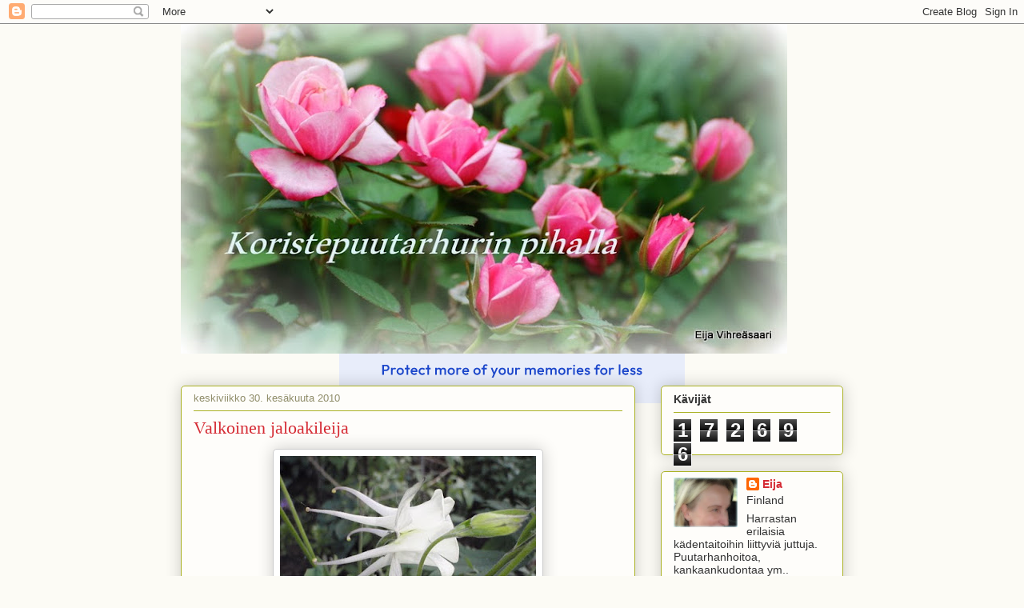

--- FILE ---
content_type: text/html; charset=UTF-8
request_url: https://kukkivat.blogspot.com/2010/06/valkoinen-jaloakileija.html
body_size: 18638
content:
<!DOCTYPE html>
<html class='v2' dir='ltr' lang='fi'>
<head>
<link href='https://www.blogger.com/static/v1/widgets/335934321-css_bundle_v2.css' rel='stylesheet' type='text/css'/>
<meta content='width=1100' name='viewport'/>
<meta content='text/html; charset=UTF-8' http-equiv='Content-Type'/>
<meta content='blogger' name='generator'/>
<link href='https://kukkivat.blogspot.com/favicon.ico' rel='icon' type='image/x-icon'/>
<link href='https://kukkivat.blogspot.com/2010/06/valkoinen-jaloakileija.html' rel='canonical'/>
<link rel="alternate" type="application/atom+xml" title="Koristepuutarhurin pihalla - Atom" href="https://kukkivat.blogspot.com/feeds/posts/default" />
<link rel="alternate" type="application/rss+xml" title="Koristepuutarhurin pihalla - RSS" href="https://kukkivat.blogspot.com/feeds/posts/default?alt=rss" />
<link rel="service.post" type="application/atom+xml" title="Koristepuutarhurin pihalla - Atom" href="https://www.blogger.com/feeds/421488661354017246/posts/default" />

<link rel="alternate" type="application/atom+xml" title="Koristepuutarhurin pihalla - Atom" href="https://kukkivat.blogspot.com/feeds/3639184425851509638/comments/default" />
<!--Can't find substitution for tag [blog.ieCssRetrofitLinks]-->
<link href='https://blogger.googleusercontent.com/img/b/R29vZ2xl/AVvXsEjoZ7UcWdOxTLhR4Ye_dpmdWvZNWODp05cco03orf7iSRtQCJ_gf0CnGQ7NPGBYDjPh-3pBSvvYxz5ife_IR7DN86EVwU-6M_oa8vzilY-1FOYJcxnxQbYnaRZRWxtOSQ4SZzsz_wX11d7w/s320/27.6.2010+040.jpg' rel='image_src'/>
<meta content='https://kukkivat.blogspot.com/2010/06/valkoinen-jaloakileija.html' property='og:url'/>
<meta content='Valkoinen jaloakileija' property='og:title'/>
<meta content='' property='og:description'/>
<meta content='https://blogger.googleusercontent.com/img/b/R29vZ2xl/AVvXsEjoZ7UcWdOxTLhR4Ye_dpmdWvZNWODp05cco03orf7iSRtQCJ_gf0CnGQ7NPGBYDjPh-3pBSvvYxz5ife_IR7DN86EVwU-6M_oa8vzilY-1FOYJcxnxQbYnaRZRWxtOSQ4SZzsz_wX11d7w/w1200-h630-p-k-no-nu/27.6.2010+040.jpg' property='og:image'/>
<title>Koristepuutarhurin pihalla: Valkoinen jaloakileija</title>
<style id='page-skin-1' type='text/css'><!--
/*
-----------------------------------------------
Blogger Template Style
Name:     Awesome Inc.
Designer: Tina Chen
URL:      tinachen.org
----------------------------------------------- */
/* Content
----------------------------------------------- */
body {
font: normal normal 13px Arial, Tahoma, Helvetica, FreeSans, sans-serif;
color: #333333;
background: #fcfbf5 none repeat scroll top left;
}
html body .content-outer {
min-width: 0;
max-width: 100%;
width: 100%;
}
a:link {
text-decoration: none;
color: #d52a33;
}
a:visited {
text-decoration: none;
color: #7d181e;
}
a:hover {
text-decoration: underline;
color: #d52a33;
}
.body-fauxcolumn-outer .cap-top {
position: absolute;
z-index: 1;
height: 276px;
width: 100%;
background: transparent none repeat-x scroll top left;
_background-image: none;
}
/* Columns
----------------------------------------------- */
.content-inner {
padding: 0;
}
.header-inner .section {
margin: 0 16px;
}
.tabs-inner .section {
margin: 0 16px;
}
.main-inner {
padding-top: 30px;
}
.main-inner .column-center-inner,
.main-inner .column-left-inner,
.main-inner .column-right-inner {
padding: 0 5px;
}
*+html body .main-inner .column-center-inner {
margin-top: -30px;
}
#layout .main-inner .column-center-inner {
margin-top: 0;
}
/* Header
----------------------------------------------- */
.header-outer {
margin: 0 0 0 0;
background: transparent none repeat scroll 0 0;
}
.Header h1 {
font: normal normal 48px Georgia, Utopia, 'Palatino Linotype', Palatino, serif;
color: #333333;
text-shadow: 0 0 -1px #000000;
}
.Header h1 a {
color: #333333;
}
.Header .description {
font: normal normal 20px Georgia, Utopia, 'Palatino Linotype', Palatino, serif;
color: #908d6a;
}
.header-inner .Header .titlewrapper,
.header-inner .Header .descriptionwrapper {
padding-left: 0;
padding-right: 0;
margin-bottom: 0;
}
.header-inner .Header .titlewrapper {
padding-top: 22px;
}
/* Tabs
----------------------------------------------- */
.tabs-outer {
overflow: hidden;
position: relative;
background: #b3ca88 url(https://resources.blogblog.com/blogblog/data/1kt/awesomeinc/tabs_gradient_light.png) repeat scroll 0 0;
}
#layout .tabs-outer {
overflow: visible;
}
.tabs-cap-top, .tabs-cap-bottom {
position: absolute;
width: 100%;
border-top: 1px solid #908d6a;
}
.tabs-cap-bottom {
bottom: 0;
}
.tabs-inner .widget li a {
display: inline-block;
margin: 0;
padding: .6em 1.5em;
font: normal normal 13px Arial, Tahoma, Helvetica, FreeSans, sans-serif;
color: #333333;
border-top: 1px solid #908d6a;
border-bottom: 1px solid #908d6a;
border-left: 1px solid #908d6a;
height: 16px;
line-height: 16px;
}
.tabs-inner .widget li:last-child a {
border-right: 1px solid #908d6a;
}
.tabs-inner .widget li.selected a, .tabs-inner .widget li a:hover {
background: #63704b url(https://resources.blogblog.com/blogblog/data/1kt/awesomeinc/tabs_gradient_light.png) repeat-x scroll 0 -100px;
color: #ffffff;
}
/* Headings
----------------------------------------------- */
h2 {
font: normal bold 14px Arial, Tahoma, Helvetica, FreeSans, sans-serif;
color: #333333;
}
/* Widgets
----------------------------------------------- */
.main-inner .section {
margin: 0 27px;
padding: 0;
}
.main-inner .column-left-outer,
.main-inner .column-right-outer {
margin-top: 0;
}
#layout .main-inner .column-left-outer,
#layout .main-inner .column-right-outer {
margin-top: 0;
}
.main-inner .column-left-inner,
.main-inner .column-right-inner {
background: transparent none repeat 0 0;
-moz-box-shadow: 0 0 0 rgba(0, 0, 0, .2);
-webkit-box-shadow: 0 0 0 rgba(0, 0, 0, .2);
-goog-ms-box-shadow: 0 0 0 rgba(0, 0, 0, .2);
box-shadow: 0 0 0 rgba(0, 0, 0, .2);
-moz-border-radius: 5px;
-webkit-border-radius: 5px;
-goog-ms-border-radius: 5px;
border-radius: 5px;
}
#layout .main-inner .column-left-inner,
#layout .main-inner .column-right-inner {
margin-top: 0;
}
.sidebar .widget {
font: normal normal 14px Arial, Tahoma, Helvetica, FreeSans, sans-serif;
color: #333333;
}
.sidebar .widget a:link {
color: #d52a33;
}
.sidebar .widget a:visited {
color: #7d181e;
}
.sidebar .widget a:hover {
color: #d52a33;
}
.sidebar .widget h2 {
text-shadow: 0 0 -1px #000000;
}
.main-inner .widget {
background-color: #fefdfa;
border: 1px solid #aab123;
padding: 0 15px 15px;
margin: 20px -16px;
-moz-box-shadow: 0 0 20px rgba(0, 0, 0, .2);
-webkit-box-shadow: 0 0 20px rgba(0, 0, 0, .2);
-goog-ms-box-shadow: 0 0 20px rgba(0, 0, 0, .2);
box-shadow: 0 0 20px rgba(0, 0, 0, .2);
-moz-border-radius: 5px;
-webkit-border-radius: 5px;
-goog-ms-border-radius: 5px;
border-radius: 5px;
}
.main-inner .widget h2 {
margin: 0 -0;
padding: .6em 0 .5em;
border-bottom: 1px solid transparent;
}
.footer-inner .widget h2 {
padding: 0 0 .4em;
border-bottom: 1px solid transparent;
}
.main-inner .widget h2 + div, .footer-inner .widget h2 + div {
border-top: 1px solid #aab123;
padding-top: 8px;
}
.main-inner .widget .widget-content {
margin: 0 -0;
padding: 7px 0 0;
}
.main-inner .widget ul, .main-inner .widget #ArchiveList ul.flat {
margin: -8px -15px 0;
padding: 0;
list-style: none;
}
.main-inner .widget #ArchiveList {
margin: -8px 0 0;
}
.main-inner .widget ul li, .main-inner .widget #ArchiveList ul.flat li {
padding: .5em 15px;
text-indent: 0;
color: #666666;
border-top: 0 solid #aab123;
border-bottom: 1px solid transparent;
}
.main-inner .widget #ArchiveList ul li {
padding-top: .25em;
padding-bottom: .25em;
}
.main-inner .widget ul li:first-child, .main-inner .widget #ArchiveList ul.flat li:first-child {
border-top: none;
}
.main-inner .widget ul li:last-child, .main-inner .widget #ArchiveList ul.flat li:last-child {
border-bottom: none;
}
.post-body {
position: relative;
}
.main-inner .widget .post-body ul {
padding: 0 2.5em;
margin: .5em 0;
list-style: disc;
}
.main-inner .widget .post-body ul li {
padding: 0.25em 0;
margin-bottom: .25em;
color: #333333;
border: none;
}
.footer-inner .widget ul {
padding: 0;
list-style: none;
}
.widget .zippy {
color: #666666;
}
/* Posts
----------------------------------------------- */
body .main-inner .Blog {
padding: 0;
margin-bottom: 1em;
background-color: transparent;
border: none;
-moz-box-shadow: 0 0 0 rgba(0, 0, 0, 0);
-webkit-box-shadow: 0 0 0 rgba(0, 0, 0, 0);
-goog-ms-box-shadow: 0 0 0 rgba(0, 0, 0, 0);
box-shadow: 0 0 0 rgba(0, 0, 0, 0);
}
.main-inner .section:last-child .Blog:last-child {
padding: 0;
margin-bottom: 1em;
}
.main-inner .widget h2.date-header {
margin: 0 -15px 1px;
padding: 0 0 0 0;
font: normal normal 13px Arial, Tahoma, Helvetica, FreeSans, sans-serif;
color: #908d6a;
background: transparent none no-repeat scroll top left;
border-top: 0 solid #aab123;
border-bottom: 1px solid transparent;
-moz-border-radius-topleft: 0;
-moz-border-radius-topright: 0;
-webkit-border-top-left-radius: 0;
-webkit-border-top-right-radius: 0;
border-top-left-radius: 0;
border-top-right-radius: 0;
position: static;
bottom: 100%;
right: 15px;
text-shadow: 0 0 -1px #000000;
}
.main-inner .widget h2.date-header span {
font: normal normal 13px Arial, Tahoma, Helvetica, FreeSans, sans-serif;
display: block;
padding: .5em 15px;
border-left: 0 solid #aab123;
border-right: 0 solid #aab123;
}
.date-outer {
position: relative;
margin: 30px 0 20px;
padding: 0 15px;
background-color: #fefdfa;
border: 1px solid #aab123;
-moz-box-shadow: 0 0 20px rgba(0, 0, 0, .2);
-webkit-box-shadow: 0 0 20px rgba(0, 0, 0, .2);
-goog-ms-box-shadow: 0 0 20px rgba(0, 0, 0, .2);
box-shadow: 0 0 20px rgba(0, 0, 0, .2);
-moz-border-radius: 5px;
-webkit-border-radius: 5px;
-goog-ms-border-radius: 5px;
border-radius: 5px;
}
.date-outer:first-child {
margin-top: 0;
}
.date-outer:last-child {
margin-bottom: 20px;
-moz-border-radius-bottomleft: 5px;
-moz-border-radius-bottomright: 5px;
-webkit-border-bottom-left-radius: 5px;
-webkit-border-bottom-right-radius: 5px;
-goog-ms-border-bottom-left-radius: 5px;
-goog-ms-border-bottom-right-radius: 5px;
border-bottom-left-radius: 5px;
border-bottom-right-radius: 5px;
}
.date-posts {
margin: 0 -0;
padding: 0 0;
clear: both;
}
.post-outer, .inline-ad {
border-top: 1px solid #aab123;
margin: 0 -0;
padding: 15px 0;
}
.post-outer {
padding-bottom: 10px;
}
.post-outer:first-child {
padding-top: 0;
border-top: none;
}
.post-outer:last-child, .inline-ad:last-child {
border-bottom: none;
}
.post-body {
position: relative;
}
.post-body img {
padding: 8px;
background: #ffffff;
border: 1px solid #cccccc;
-moz-box-shadow: 0 0 20px rgba(0, 0, 0, .2);
-webkit-box-shadow: 0 0 20px rgba(0, 0, 0, .2);
box-shadow: 0 0 20px rgba(0, 0, 0, .2);
-moz-border-radius: 5px;
-webkit-border-radius: 5px;
border-radius: 5px;
}
h3.post-title, h4 {
font: normal normal 22px Georgia, Utopia, 'Palatino Linotype', Palatino, serif;
color: #d52a33;
}
h3.post-title a {
font: normal normal 22px Georgia, Utopia, 'Palatino Linotype', Palatino, serif;
color: #d52a33;
}
h3.post-title a:hover {
color: #d52a33;
text-decoration: underline;
}
.post-header {
margin: 0 0 1em;
}
.post-body {
line-height: 1.4;
}
.post-outer h2 {
color: #333333;
}
.post-footer {
margin: 1.5em 0 0;
}
#blog-pager {
padding: 15px;
font-size: 120%;
background-color: #fefdfa;
border: 1px solid #aab123;
-moz-box-shadow: 0 0 20px rgba(0, 0, 0, .2);
-webkit-box-shadow: 0 0 20px rgba(0, 0, 0, .2);
-goog-ms-box-shadow: 0 0 20px rgba(0, 0, 0, .2);
box-shadow: 0 0 20px rgba(0, 0, 0, .2);
-moz-border-radius: 5px;
-webkit-border-radius: 5px;
-goog-ms-border-radius: 5px;
border-radius: 5px;
-moz-border-radius-topleft: 5px;
-moz-border-radius-topright: 5px;
-webkit-border-top-left-radius: 5px;
-webkit-border-top-right-radius: 5px;
-goog-ms-border-top-left-radius: 5px;
-goog-ms-border-top-right-radius: 5px;
border-top-left-radius: 5px;
border-top-right-radius-topright: 5px;
margin-top: 1em;
}
.blog-feeds, .post-feeds {
margin: 1em 0;
text-align: center;
color: #333333;
}
.blog-feeds a, .post-feeds a {
color: #d52a33;
}
.blog-feeds a:visited, .post-feeds a:visited {
color: #7d181e;
}
.blog-feeds a:hover, .post-feeds a:hover {
color: #d52a33;
}
.post-outer .comments {
margin-top: 2em;
}
/* Comments
----------------------------------------------- */
.comments .comments-content .icon.blog-author {
background-repeat: no-repeat;
background-image: url([data-uri]);
}
.comments .comments-content .loadmore a {
border-top: 1px solid #908d6a;
border-bottom: 1px solid #908d6a;
}
.comments .continue {
border-top: 2px solid #908d6a;
}
/* Footer
----------------------------------------------- */
.footer-outer {
margin: -20px 0 -1px;
padding: 20px 0 0;
color: #333333;
overflow: hidden;
}
.footer-fauxborder-left {
border-top: 1px solid #aab123;
background: #fefdfa none repeat scroll 0 0;
-moz-box-shadow: 0 0 20px rgba(0, 0, 0, .2);
-webkit-box-shadow: 0 0 20px rgba(0, 0, 0, .2);
-goog-ms-box-shadow: 0 0 20px rgba(0, 0, 0, .2);
box-shadow: 0 0 20px rgba(0, 0, 0, .2);
margin: 0 -20px;
}
/* Mobile
----------------------------------------------- */
body.mobile {
background-size: auto;
}
.mobile .body-fauxcolumn-outer {
background: transparent none repeat scroll top left;
}
*+html body.mobile .main-inner .column-center-inner {
margin-top: 0;
}
.mobile .main-inner .widget {
padding: 0 0 15px;
}
.mobile .main-inner .widget h2 + div,
.mobile .footer-inner .widget h2 + div {
border-top: none;
padding-top: 0;
}
.mobile .footer-inner .widget h2 {
padding: 0.5em 0;
border-bottom: none;
}
.mobile .main-inner .widget .widget-content {
margin: 0;
padding: 7px 0 0;
}
.mobile .main-inner .widget ul,
.mobile .main-inner .widget #ArchiveList ul.flat {
margin: 0 -15px 0;
}
.mobile .main-inner .widget h2.date-header {
right: 0;
}
.mobile .date-header span {
padding: 0.4em 0;
}
.mobile .date-outer:first-child {
margin-bottom: 0;
border: 1px solid #aab123;
-moz-border-radius-topleft: 5px;
-moz-border-radius-topright: 5px;
-webkit-border-top-left-radius: 5px;
-webkit-border-top-right-radius: 5px;
-goog-ms-border-top-left-radius: 5px;
-goog-ms-border-top-right-radius: 5px;
border-top-left-radius: 5px;
border-top-right-radius: 5px;
}
.mobile .date-outer {
border-color: #aab123;
border-width: 0 1px 1px;
}
.mobile .date-outer:last-child {
margin-bottom: 0;
}
.mobile .main-inner {
padding: 0;
}
.mobile .header-inner .section {
margin: 0;
}
.mobile .post-outer, .mobile .inline-ad {
padding: 5px 0;
}
.mobile .tabs-inner .section {
margin: 0 10px;
}
.mobile .main-inner .widget h2 {
margin: 0;
padding: 0;
}
.mobile .main-inner .widget h2.date-header span {
padding: 0;
}
.mobile .main-inner .widget .widget-content {
margin: 0;
padding: 7px 0 0;
}
.mobile #blog-pager {
border: 1px solid transparent;
background: #fefdfa none repeat scroll 0 0;
}
.mobile .main-inner .column-left-inner,
.mobile .main-inner .column-right-inner {
background: transparent none repeat 0 0;
-moz-box-shadow: none;
-webkit-box-shadow: none;
-goog-ms-box-shadow: none;
box-shadow: none;
}
.mobile .date-posts {
margin: 0;
padding: 0;
}
.mobile .footer-fauxborder-left {
margin: 0;
border-top: inherit;
}
.mobile .main-inner .section:last-child .Blog:last-child {
margin-bottom: 0;
}
.mobile-index-contents {
color: #333333;
}
.mobile .mobile-link-button {
background: #d52a33 url(https://resources.blogblog.com/blogblog/data/1kt/awesomeinc/tabs_gradient_light.png) repeat scroll 0 0;
}
.mobile-link-button a:link, .mobile-link-button a:visited {
color: #ffffff;
}
.mobile .tabs-inner .PageList .widget-content {
background: transparent;
border-top: 1px solid;
border-color: #908d6a;
color: #333333;
}
.mobile .tabs-inner .PageList .widget-content .pagelist-arrow {
border-left: 1px solid #908d6a;
}

--></style>
<style id='template-skin-1' type='text/css'><!--
body {
min-width: 860px;
}
.content-outer, .content-fauxcolumn-outer, .region-inner {
min-width: 860px;
max-width: 860px;
_width: 860px;
}
.main-inner .columns {
padding-left: 0px;
padding-right: 260px;
}
.main-inner .fauxcolumn-center-outer {
left: 0px;
right: 260px;
/* IE6 does not respect left and right together */
_width: expression(this.parentNode.offsetWidth -
parseInt("0px") -
parseInt("260px") + 'px');
}
.main-inner .fauxcolumn-left-outer {
width: 0px;
}
.main-inner .fauxcolumn-right-outer {
width: 260px;
}
.main-inner .column-left-outer {
width: 0px;
right: 100%;
margin-left: -0px;
}
.main-inner .column-right-outer {
width: 260px;
margin-right: -260px;
}
#layout {
min-width: 0;
}
#layout .content-outer {
min-width: 0;
width: 800px;
}
#layout .region-inner {
min-width: 0;
width: auto;
}
body#layout div.add_widget {
padding: 8px;
}
body#layout div.add_widget a {
margin-left: 32px;
}
--></style>
<link href='https://www.blogger.com/dyn-css/authorization.css?targetBlogID=421488661354017246&amp;zx=f44cd48b-891b-403a-b30b-028be1c37ea6' media='none' onload='if(media!=&#39;all&#39;)media=&#39;all&#39;' rel='stylesheet'/><noscript><link href='https://www.blogger.com/dyn-css/authorization.css?targetBlogID=421488661354017246&amp;zx=f44cd48b-891b-403a-b30b-028be1c37ea6' rel='stylesheet'/></noscript>
<meta name='google-adsense-platform-account' content='ca-host-pub-1556223355139109'/>
<meta name='google-adsense-platform-domain' content='blogspot.com'/>

</head>
<body class='loading variant-renewable'>
<div class='navbar section' id='navbar' name='Navigointipalkki'><div class='widget Navbar' data-version='1' id='Navbar1'><script type="text/javascript">
    function setAttributeOnload(object, attribute, val) {
      if(window.addEventListener) {
        window.addEventListener('load',
          function(){ object[attribute] = val; }, false);
      } else {
        window.attachEvent('onload', function(){ object[attribute] = val; });
      }
    }
  </script>
<div id="navbar-iframe-container"></div>
<script type="text/javascript" src="https://apis.google.com/js/platform.js"></script>
<script type="text/javascript">
      gapi.load("gapi.iframes:gapi.iframes.style.bubble", function() {
        if (gapi.iframes && gapi.iframes.getContext) {
          gapi.iframes.getContext().openChild({
              url: 'https://www.blogger.com/navbar/421488661354017246?po\x3d3639184425851509638\x26origin\x3dhttps://kukkivat.blogspot.com',
              where: document.getElementById("navbar-iframe-container"),
              id: "navbar-iframe"
          });
        }
      });
    </script><script type="text/javascript">
(function() {
var script = document.createElement('script');
script.type = 'text/javascript';
script.src = '//pagead2.googlesyndication.com/pagead/js/google_top_exp.js';
var head = document.getElementsByTagName('head')[0];
if (head) {
head.appendChild(script);
}})();
</script>
</div></div>
<div class='body-fauxcolumns'>
<div class='fauxcolumn-outer body-fauxcolumn-outer'>
<div class='cap-top'>
<div class='cap-left'></div>
<div class='cap-right'></div>
</div>
<div class='fauxborder-left'>
<div class='fauxborder-right'></div>
<div class='fauxcolumn-inner'>
</div>
</div>
<div class='cap-bottom'>
<div class='cap-left'></div>
<div class='cap-right'></div>
</div>
</div>
</div>
<div class='content'>
<div class='content-fauxcolumns'>
<div class='fauxcolumn-outer content-fauxcolumn-outer'>
<div class='cap-top'>
<div class='cap-left'></div>
<div class='cap-right'></div>
</div>
<div class='fauxborder-left'>
<div class='fauxborder-right'></div>
<div class='fauxcolumn-inner'>
</div>
</div>
<div class='cap-bottom'>
<div class='cap-left'></div>
<div class='cap-right'></div>
</div>
</div>
</div>
<div class='content-outer'>
<div class='content-cap-top cap-top'>
<div class='cap-left'></div>
<div class='cap-right'></div>
</div>
<div class='fauxborder-left content-fauxborder-left'>
<div class='fauxborder-right content-fauxborder-right'></div>
<div class='content-inner'>
<header>
<div class='header-outer'>
<div class='header-cap-top cap-top'>
<div class='cap-left'></div>
<div class='cap-right'></div>
</div>
<div class='fauxborder-left header-fauxborder-left'>
<div class='fauxborder-right header-fauxborder-right'></div>
<div class='region-inner header-inner'>
<div class='header section' id='header' name='Otsikko'><div class='widget Header' data-version='1' id='Header1'>
<div id='header-inner'>
<a href='https://kukkivat.blogspot.com/' style='display: block'>
<img alt='Koristepuutarhurin pihalla' height='412px; ' id='Header1_headerimg' src='https://blogger.googleusercontent.com/img/b/R29vZ2xl/AVvXsEi2hYNVq_6yPc91RYw3jUePOOWPb2olXwg2QuGca6TUl1HgE3pYHIMKva5h5xNdmovL9FRJ_JT-_u8lf8g8i_11B288nWqOqLzrSOtCHQHhJgWrSV8kdCy7ox2Silz_AKir8CQm3Ga2FMpd/s758/DSC_0187-001.JPG' style='display: block' width='758px; '/>
</a>
<div class='descriptionwrapper'>
<p class='description'><span>
</span></p>
</div>
</div>
</div></div>
</div>
</div>
<div class='header-cap-bottom cap-bottom'>
<div class='cap-left'></div>
<div class='cap-right'></div>
</div>
</div>
</header>
<div class='tabs-outer'>
<div class='tabs-cap-top cap-top'>
<div class='cap-left'></div>
<div class='cap-right'></div>
</div>
<div class='fauxborder-left tabs-fauxborder-left'>
<div class='fauxborder-right tabs-fauxborder-right'></div>
<div class='region-inner tabs-inner'>
<div class='tabs no-items section' id='crosscol' name='Kaikki sarakkeet'></div>
<div class='tabs no-items section' id='crosscol-overflow' name='Cross-Column 2'></div>
</div>
</div>
<div class='tabs-cap-bottom cap-bottom'>
<div class='cap-left'></div>
<div class='cap-right'></div>
</div>
</div>
<div class='main-outer'>
<div class='main-cap-top cap-top'>
<div class='cap-left'></div>
<div class='cap-right'></div>
</div>
<div class='fauxborder-left main-fauxborder-left'>
<div class='fauxborder-right main-fauxborder-right'></div>
<div class='region-inner main-inner'>
<div class='columns fauxcolumns'>
<div class='fauxcolumn-outer fauxcolumn-center-outer'>
<div class='cap-top'>
<div class='cap-left'></div>
<div class='cap-right'></div>
</div>
<div class='fauxborder-left'>
<div class='fauxborder-right'></div>
<div class='fauxcolumn-inner'>
</div>
</div>
<div class='cap-bottom'>
<div class='cap-left'></div>
<div class='cap-right'></div>
</div>
</div>
<div class='fauxcolumn-outer fauxcolumn-left-outer'>
<div class='cap-top'>
<div class='cap-left'></div>
<div class='cap-right'></div>
</div>
<div class='fauxborder-left'>
<div class='fauxborder-right'></div>
<div class='fauxcolumn-inner'>
</div>
</div>
<div class='cap-bottom'>
<div class='cap-left'></div>
<div class='cap-right'></div>
</div>
</div>
<div class='fauxcolumn-outer fauxcolumn-right-outer'>
<div class='cap-top'>
<div class='cap-left'></div>
<div class='cap-right'></div>
</div>
<div class='fauxborder-left'>
<div class='fauxborder-right'></div>
<div class='fauxcolumn-inner'>
</div>
</div>
<div class='cap-bottom'>
<div class='cap-left'></div>
<div class='cap-right'></div>
</div>
</div>
<!-- corrects IE6 width calculation -->
<div class='columns-inner'>
<div class='column-center-outer'>
<div class='column-center-inner'>
<div class='main section' id='main' name='Ensisijainen'><div class='widget Blog' data-version='1' id='Blog1'>
<div class='blog-posts hfeed'>

          <div class="date-outer">
        
<h2 class='date-header'><span>keskiviikko 30. kesäkuuta 2010</span></h2>

          <div class="date-posts">
        
<div class='post-outer'>
<div class='post hentry uncustomized-post-template' itemprop='blogPost' itemscope='itemscope' itemtype='http://schema.org/BlogPosting'>
<meta content='https://blogger.googleusercontent.com/img/b/R29vZ2xl/AVvXsEjoZ7UcWdOxTLhR4Ye_dpmdWvZNWODp05cco03orf7iSRtQCJ_gf0CnGQ7NPGBYDjPh-3pBSvvYxz5ife_IR7DN86EVwU-6M_oa8vzilY-1FOYJcxnxQbYnaRZRWxtOSQ4SZzsz_wX11d7w/s320/27.6.2010+040.jpg' itemprop='image_url'/>
<meta content='421488661354017246' itemprop='blogId'/>
<meta content='3639184425851509638' itemprop='postId'/>
<a name='3639184425851509638'></a>
<h3 class='post-title entry-title' itemprop='name'>
Valkoinen jaloakileija
</h3>
<div class='post-header'>
<div class='post-header-line-1'></div>
</div>
<div class='post-body entry-content' id='post-body-3639184425851509638' itemprop='description articleBody'>
<div style="margin: 0px auto 10px; text-align: center;"><a href="https://blogger.googleusercontent.com/img/b/R29vZ2xl/AVvXsEjoZ7UcWdOxTLhR4Ye_dpmdWvZNWODp05cco03orf7iSRtQCJ_gf0CnGQ7NPGBYDjPh-3pBSvvYxz5ife_IR7DN86EVwU-6M_oa8vzilY-1FOYJcxnxQbYnaRZRWxtOSQ4SZzsz_wX11d7w/s1600/27.6.2010+040.jpg"><img alt="" border="0" src="https://blogger.googleusercontent.com/img/b/R29vZ2xl/AVvXsEjoZ7UcWdOxTLhR4Ye_dpmdWvZNWODp05cco03orf7iSRtQCJ_gf0CnGQ7NPGBYDjPh-3pBSvvYxz5ife_IR7DN86EVwU-6M_oa8vzilY-1FOYJcxnxQbYnaRZRWxtOSQ4SZzsz_wX11d7w/s320/27.6.2010+040.jpg" /></a> </div><br /><div style="margin: 0px auto 10px; text-align: center;"><a href="https://blogger.googleusercontent.com/img/b/R29vZ2xl/AVvXsEgPug5gGcHYwSW1cSgztw2jiYT5PHqqfTUq_Dcv0yZsa-wHk_MGkSZpYfXeCq_lB4wFUf5mXqICpMrJgZwhny-Oz5KdW6vKh6mZnP1Q3FBi3ns97HSuWpk7lBJO4zDYAyQu4hIBO3LZUaSb/s1600/27.6.2010+041.jpg"><img alt="" border="0" src="https://blogger.googleusercontent.com/img/b/R29vZ2xl/AVvXsEgPug5gGcHYwSW1cSgztw2jiYT5PHqqfTUq_Dcv0yZsa-wHk_MGkSZpYfXeCq_lB4wFUf5mXqICpMrJgZwhny-Oz5KdW6vKh6mZnP1Q3FBi3ns97HSuWpk7lBJO4zDYAyQu4hIBO3LZUaSb/s320/27.6.2010+041.jpg" /></a><br /><br /><div style="text-align: left;">Jaloakileija harvemmin tekee täällä valkoista  muotoa. Tässäkin on aivan aavistus lilaa kannuksien kärjessä. Ylvään näköinen kukka.<br /></div></div>
<div style='clear: both;'></div>
</div>
<div class='post-footer'>
<div class='post-footer-line post-footer-line-1'>
<span class='post-author vcard'>
Lähettänyt
<span class='fn' itemprop='author' itemscope='itemscope' itemtype='http://schema.org/Person'>
<meta content='https://www.blogger.com/profile/16074093719521758803' itemprop='url'/>
<a class='g-profile' href='https://www.blogger.com/profile/16074093719521758803' rel='author' title='author profile'>
<span itemprop='name'>Eija</span>
</a>
</span>
</span>
<span class='post-timestamp'>
klo
<meta content='https://kukkivat.blogspot.com/2010/06/valkoinen-jaloakileija.html' itemprop='url'/>
<a class='timestamp-link' href='https://kukkivat.blogspot.com/2010/06/valkoinen-jaloakileija.html' rel='bookmark' title='permanent link'><abbr class='published' itemprop='datePublished' title='2010-06-30T08:00:00+03:00'>8.00</abbr></a>
</span>
<span class='post-comment-link'>
</span>
<span class='post-icons'>
<span class='item-control blog-admin pid-648220343'>
<a href='https://www.blogger.com/post-edit.g?blogID=421488661354017246&postID=3639184425851509638&from=pencil' title='Muokkaa tekstiä'>
<img alt='' class='icon-action' height='18' src='https://resources.blogblog.com/img/icon18_edit_allbkg.gif' width='18'/>
</a>
</span>
</span>
<div class='post-share-buttons goog-inline-block'>
</div>
</div>
<div class='post-footer-line post-footer-line-2'>
<span class='post-labels'>
Tunnisteet:
<a href='https://kukkivat.blogspot.com/search/label/Akileijat' rel='tag'>Akileijat</a>,
<a href='https://kukkivat.blogspot.com/search/label/Liljanmaa' rel='tag'>Liljanmaa</a>
</span>
</div>
<div class='post-footer-line post-footer-line-3'>
<span class='post-location'>
</span>
</div>
</div>
</div>
<div class='comments' id='comments'>
<a name='comments'></a>
<h4>1 kommentti:</h4>
<div class='comments-content'>
<script async='async' src='' type='text/javascript'></script>
<script type='text/javascript'>
    (function() {
      var items = null;
      var msgs = null;
      var config = {};

// <![CDATA[
      var cursor = null;
      if (items && items.length > 0) {
        cursor = parseInt(items[items.length - 1].timestamp) + 1;
      }

      var bodyFromEntry = function(entry) {
        var text = (entry &&
                    ((entry.content && entry.content.$t) ||
                     (entry.summary && entry.summary.$t))) ||
            '';
        if (entry && entry.gd$extendedProperty) {
          for (var k in entry.gd$extendedProperty) {
            if (entry.gd$extendedProperty[k].name == 'blogger.contentRemoved') {
              return '<span class="deleted-comment">' + text + '</span>';
            }
          }
        }
        return text;
      }

      var parse = function(data) {
        cursor = null;
        var comments = [];
        if (data && data.feed && data.feed.entry) {
          for (var i = 0, entry; entry = data.feed.entry[i]; i++) {
            var comment = {};
            // comment ID, parsed out of the original id format
            var id = /blog-(\d+).post-(\d+)/.exec(entry.id.$t);
            comment.id = id ? id[2] : null;
            comment.body = bodyFromEntry(entry);
            comment.timestamp = Date.parse(entry.published.$t) + '';
            if (entry.author && entry.author.constructor === Array) {
              var auth = entry.author[0];
              if (auth) {
                comment.author = {
                  name: (auth.name ? auth.name.$t : undefined),
                  profileUrl: (auth.uri ? auth.uri.$t : undefined),
                  avatarUrl: (auth.gd$image ? auth.gd$image.src : undefined)
                };
              }
            }
            if (entry.link) {
              if (entry.link[2]) {
                comment.link = comment.permalink = entry.link[2].href;
              }
              if (entry.link[3]) {
                var pid = /.*comments\/default\/(\d+)\?.*/.exec(entry.link[3].href);
                if (pid && pid[1]) {
                  comment.parentId = pid[1];
                }
              }
            }
            comment.deleteclass = 'item-control blog-admin';
            if (entry.gd$extendedProperty) {
              for (var k in entry.gd$extendedProperty) {
                if (entry.gd$extendedProperty[k].name == 'blogger.itemClass') {
                  comment.deleteclass += ' ' + entry.gd$extendedProperty[k].value;
                } else if (entry.gd$extendedProperty[k].name == 'blogger.displayTime') {
                  comment.displayTime = entry.gd$extendedProperty[k].value;
                }
              }
            }
            comments.push(comment);
          }
        }
        return comments;
      };

      var paginator = function(callback) {
        if (hasMore()) {
          var url = config.feed + '?alt=json&v=2&orderby=published&reverse=false&max-results=50';
          if (cursor) {
            url += '&published-min=' + new Date(cursor).toISOString();
          }
          window.bloggercomments = function(data) {
            var parsed = parse(data);
            cursor = parsed.length < 50 ? null
                : parseInt(parsed[parsed.length - 1].timestamp) + 1
            callback(parsed);
            window.bloggercomments = null;
          }
          url += '&callback=bloggercomments';
          var script = document.createElement('script');
          script.type = 'text/javascript';
          script.src = url;
          document.getElementsByTagName('head')[0].appendChild(script);
        }
      };
      var hasMore = function() {
        return !!cursor;
      };
      var getMeta = function(key, comment) {
        if ('iswriter' == key) {
          var matches = !!comment.author
              && comment.author.name == config.authorName
              && comment.author.profileUrl == config.authorUrl;
          return matches ? 'true' : '';
        } else if ('deletelink' == key) {
          return config.baseUri + '/comment/delete/'
               + config.blogId + '/' + comment.id;
        } else if ('deleteclass' == key) {
          return comment.deleteclass;
        }
        return '';
      };

      var replybox = null;
      var replyUrlParts = null;
      var replyParent = undefined;

      var onReply = function(commentId, domId) {
        if (replybox == null) {
          // lazily cache replybox, and adjust to suit this style:
          replybox = document.getElementById('comment-editor');
          if (replybox != null) {
            replybox.height = '250px';
            replybox.style.display = 'block';
            replyUrlParts = replybox.src.split('#');
          }
        }
        if (replybox && (commentId !== replyParent)) {
          replybox.src = '';
          document.getElementById(domId).insertBefore(replybox, null);
          replybox.src = replyUrlParts[0]
              + (commentId ? '&parentID=' + commentId : '')
              + '#' + replyUrlParts[1];
          replyParent = commentId;
        }
      };

      var hash = (window.location.hash || '#').substring(1);
      var startThread, targetComment;
      if (/^comment-form_/.test(hash)) {
        startThread = hash.substring('comment-form_'.length);
      } else if (/^c[0-9]+$/.test(hash)) {
        targetComment = hash.substring(1);
      }

      // Configure commenting API:
      var configJso = {
        'maxDepth': config.maxThreadDepth
      };
      var provider = {
        'id': config.postId,
        'data': items,
        'loadNext': paginator,
        'hasMore': hasMore,
        'getMeta': getMeta,
        'onReply': onReply,
        'rendered': true,
        'initComment': targetComment,
        'initReplyThread': startThread,
        'config': configJso,
        'messages': msgs
      };

      var render = function() {
        if (window.goog && window.goog.comments) {
          var holder = document.getElementById('comment-holder');
          window.goog.comments.render(holder, provider);
        }
      };

      // render now, or queue to render when library loads:
      if (window.goog && window.goog.comments) {
        render();
      } else {
        window.goog = window.goog || {};
        window.goog.comments = window.goog.comments || {};
        window.goog.comments.loadQueue = window.goog.comments.loadQueue || [];
        window.goog.comments.loadQueue.push(render);
      }
    })();
// ]]>
  </script>
<div id='comment-holder'>
<div class="comment-thread toplevel-thread"><ol id="top-ra"><li class="comment" id="c5199260132652693856"><div class="avatar-image-container"><img src="//blogger.googleusercontent.com/img/b/R29vZ2xl/AVvXsEjKVTnuovE35q1NBKFvgxu29UgrOjewN-f2kbQFUSJL1j6rkVSRV4apxclISD9pcg4Ulg2xz67hEmP7gv7XZG0t3b-vx-UciQc5rHeclmSQVJpBEpXduv8NKi6IX1rHTGk/s45-c/Bild1+2.6.2010+morsa.jpg" alt=""/></div><div class="comment-block"><div class="comment-header"><cite class="user"><a href="https://www.blogger.com/profile/03803958074057646781" rel="nofollow">Sirkka</a></cite><span class="icon user "></span><span class="datetime secondary-text"><a rel="nofollow" href="https://kukkivat.blogspot.com/2010/06/valkoinen-jaloakileija.html?showComment=1277880821926#c5199260132652693856">30. kesäkuuta 2010 klo 9.53</a></span></div><p class="comment-content">On upea kukka! Kaunis kuin mikä!</p><span class="comment-actions secondary-text"><a class="comment-reply" target="_self" data-comment-id="5199260132652693856">Vastaa</a><span class="item-control blog-admin blog-admin pid-2001334299"><a target="_self" href="https://www.blogger.com/comment/delete/421488661354017246/5199260132652693856">Poista</a></span></span></div><div class="comment-replies"><div id="c5199260132652693856-rt" class="comment-thread inline-thread hidden"><span class="thread-toggle thread-expanded"><span class="thread-arrow"></span><span class="thread-count"><a target="_self">Vastaukset</a></span></span><ol id="c5199260132652693856-ra" class="thread-chrome thread-expanded"><div></div><div id="c5199260132652693856-continue" class="continue"><a class="comment-reply" target="_self" data-comment-id="5199260132652693856">Vastaa</a></div></ol></div></div><div class="comment-replybox-single" id="c5199260132652693856-ce"></div></li></ol><div id="top-continue" class="continue"><a class="comment-reply" target="_self">Lisää kommentti</a></div><div class="comment-replybox-thread" id="top-ce"></div><div class="loadmore hidden" data-post-id="3639184425851509638"><a target="_self">Lataa lisää...</a></div></div>
</div>
</div>
<p class='comment-footer'>
<div class='comment-form'>
<a name='comment-form'></a>
<p>
</p>
<a href='https://www.blogger.com/comment/frame/421488661354017246?po=3639184425851509638&hl=fi&saa=85391&origin=https://kukkivat.blogspot.com' id='comment-editor-src'></a>
<iframe allowtransparency='true' class='blogger-iframe-colorize blogger-comment-from-post' frameborder='0' height='410px' id='comment-editor' name='comment-editor' src='' width='100%'></iframe>
<script src='https://www.blogger.com/static/v1/jsbin/2830521187-comment_from_post_iframe.js' type='text/javascript'></script>
<script type='text/javascript'>
      BLOG_CMT_createIframe('https://www.blogger.com/rpc_relay.html');
    </script>
</div>
</p>
<div id='backlinks-container'>
<div id='Blog1_backlinks-container'>
</div>
</div>
</div>
</div>

        </div></div>
      
</div>
<div class='blog-pager' id='blog-pager'>
<span id='blog-pager-newer-link'>
<a class='blog-pager-newer-link' href='https://kukkivat.blogspot.com/2010/06/neidonkieli-kukassa.html' id='Blog1_blog-pager-newer-link' title='Uudempi teksti'>Uudempi teksti</a>
</span>
<span id='blog-pager-older-link'>
<a class='blog-pager-older-link' href='https://kukkivat.blogspot.com/2010/06/hietalilja.html' id='Blog1_blog-pager-older-link' title='Vanhempi viesti'>Vanhempi viesti</a>
</span>
<a class='home-link' href='https://kukkivat.blogspot.com/'>Etusivu</a>
</div>
<div class='clear'></div>
<div class='post-feeds'>
<div class='feed-links'>
Tilaa:
<a class='feed-link' href='https://kukkivat.blogspot.com/feeds/3639184425851509638/comments/default' target='_blank' type='application/atom+xml'>Lähetä kommentteja (Atom)</a>
</div>
</div>
</div></div>
</div>
</div>
<div class='column-left-outer'>
<div class='column-left-inner'>
<aside>
</aside>
</div>
</div>
<div class='column-right-outer'>
<div class='column-right-inner'>
<aside>
<div class='sidebar section' id='sidebar-right-1'><div class='widget Stats' data-version='1' id='Stats1'>
<h2>Kävijät</h2>
<div class='widget-content'>
<div id='Stats1_content' style='display: none;'>
<span class='counter-wrapper graph-counter-wrapper' id='Stats1_totalCount'>
</span>
<div class='clear'></div>
</div>
</div>
</div><div class='widget Profile' data-version='1' id='Profile2'>
<div class='widget-content'>
<a href='https://www.blogger.com/profile/16074093719521758803'><img alt='Oma kuva' class='profile-img' height='62' src='//blogger.googleusercontent.com/img/b/R29vZ2xl/AVvXsEhL2vuV_VariQQisaK-p6obQblKbI_f8keQT4n9LyxIZQK3bB3_b-Pt8LuTKixAR6mx_RI7Oq2_n1JuPV2P1TFO_hMMIiLPIk_GuH1cZkmlhBcZD-XjOGDS0rfGJVIVqZ0/s113/*' width='80'/></a>
<dl class='profile-datablock'>
<dt class='profile-data'>
<a class='profile-name-link g-profile' href='https://www.blogger.com/profile/16074093719521758803' rel='author' style='background-image: url(//www.blogger.com/img/logo-16.png);'>
Eija
</a>
</dt>
<dd class='profile-data'>Finland</dd>
<dd class='profile-textblock'>Harrastan erilaisia kädentaitoihin liittyviä juttuja. Puutarhanhoitoa, kankaankudontaa ym..

Klikkaamalla kuvan päällä saat sen suuremmaksi.
Kuvieni käyttö ilman lupaani on kielletty.</dd>
</dl>
<a class='profile-link' href='https://www.blogger.com/profile/16074093719521758803' rel='author'>Tarkastele profiilia</a>
<div class='clear'></div>
</div>
</div><div class='widget Text' data-version='1' id='Text1'>
<h2 class='title'>Tarkemmat kasvitiedot</h2>
<div class='widget-content'>
Aiemmasta <a href="http://kukkivat.vuodatus.net/">Kukkii, kukkii</a> -blogistani löytyy monista kasveista tarkempia tietoja.<br />EDIT 13.5.2020 Lähtien jutut ovat pienestä rivitalopihasta Forssassa.<div>Tässä vanhemmat kuvat ja kertomukset Tammelasta omakotitalon pihasta:<br />Pihamaan koko on n. 3000 neliötä ja tyyli on vapaata Cottage Gardenia III kasvuvyöhykkeellä eteläisessä Hämeessa.<br />Kukkamailla on omat nimet: Liljanmaa, Lätäkkömaa, Matinmaa, Rappumaa, Sahara ja Terassimaa sekä kaksi muuta ilman nimeä. Pionimaa on tekeillä. <br />... kuvan saa suurennettua napauttamalla hiirellä sitä.<br /></div>
</div>
<div class='clear'></div>
</div><div class='widget LinkList' data-version='1' id='LinkList1'>
<h2>Muut blogini</h2>
<div class='widget-content'>
<ul>
<li><a href='https://rivaripihaorg.wordpress.com/2019/06/'>Pikkupiha hetken aikaa</a></li>
<li><a href='http://kukkivat.vuodatus.net/'>Kukkii, kukkii 2.3.2009 asti</a></li>
<li><a href='http://eijankortit.blogspot.com/'>Eijan kortit ja korut</a></li>
<li><a href='http://kortti.vuodatus.net/'>Eijan kortit ja korut 30.10.2008 asti</a></li>
</ul>
<div class='clear'></div>
</div>
</div><div class='widget Translate' data-version='1' id='Translate1'>
<h2 class='title'>Translate</h2>
<div id='google_translate_element'></div>
<script>
    function googleTranslateElementInit() {
      new google.translate.TranslateElement({
        pageLanguage: 'fi',
        autoDisplay: 'true',
        layout: google.translate.TranslateElement.InlineLayout.VERTICAL
      }, 'google_translate_element');
    }
  </script>
<script src='//translate.google.com/translate_a/element.js?cb=googleTranslateElementInit'></script>
<div class='clear'></div>
</div><div class='widget BlogArchive' data-version='1' id='BlogArchive2'>
<h2>Blogiarkisto</h2>
<div class='widget-content'>
<div id='ArchiveList'>
<div id='BlogArchive2_ArchiveList'>
<ul class='hierarchy'>
<li class='archivedate collapsed'>
<a class='toggle' href='javascript:void(0)'>
<span class='zippy'>

        &#9658;&#160;
      
</span>
</a>
<a class='post-count-link' href='https://kukkivat.blogspot.com/2023/'>
2023
</a>
<span class='post-count' dir='ltr'>(1)</span>
<ul class='hierarchy'>
<li class='archivedate collapsed'>
<a class='toggle' href='javascript:void(0)'>
<span class='zippy'>

        &#9658;&#160;
      
</span>
</a>
<a class='post-count-link' href='https://kukkivat.blogspot.com/2023/11/'>
marraskuuta
</a>
<span class='post-count' dir='ltr'>(1)</span>
</li>
</ul>
</li>
</ul>
<ul class='hierarchy'>
<li class='archivedate collapsed'>
<a class='toggle' href='javascript:void(0)'>
<span class='zippy'>

        &#9658;&#160;
      
</span>
</a>
<a class='post-count-link' href='https://kukkivat.blogspot.com/2020/'>
2020
</a>
<span class='post-count' dir='ltr'>(110)</span>
<ul class='hierarchy'>
<li class='archivedate collapsed'>
<a class='toggle' href='javascript:void(0)'>
<span class='zippy'>

        &#9658;&#160;
      
</span>
</a>
<a class='post-count-link' href='https://kukkivat.blogspot.com/2020/11/'>
marraskuuta
</a>
<span class='post-count' dir='ltr'>(1)</span>
</li>
</ul>
<ul class='hierarchy'>
<li class='archivedate collapsed'>
<a class='toggle' href='javascript:void(0)'>
<span class='zippy'>

        &#9658;&#160;
      
</span>
</a>
<a class='post-count-link' href='https://kukkivat.blogspot.com/2020/10/'>
lokakuuta
</a>
<span class='post-count' dir='ltr'>(2)</span>
</li>
</ul>
<ul class='hierarchy'>
<li class='archivedate collapsed'>
<a class='toggle' href='javascript:void(0)'>
<span class='zippy'>

        &#9658;&#160;
      
</span>
</a>
<a class='post-count-link' href='https://kukkivat.blogspot.com/2020/09/'>
syyskuuta
</a>
<span class='post-count' dir='ltr'>(2)</span>
</li>
</ul>
<ul class='hierarchy'>
<li class='archivedate collapsed'>
<a class='toggle' href='javascript:void(0)'>
<span class='zippy'>

        &#9658;&#160;
      
</span>
</a>
<a class='post-count-link' href='https://kukkivat.blogspot.com/2020/08/'>
elokuuta
</a>
<span class='post-count' dir='ltr'>(14)</span>
</li>
</ul>
<ul class='hierarchy'>
<li class='archivedate collapsed'>
<a class='toggle' href='javascript:void(0)'>
<span class='zippy'>

        &#9658;&#160;
      
</span>
</a>
<a class='post-count-link' href='https://kukkivat.blogspot.com/2020/07/'>
heinäkuuta
</a>
<span class='post-count' dir='ltr'>(32)</span>
</li>
</ul>
<ul class='hierarchy'>
<li class='archivedate collapsed'>
<a class='toggle' href='javascript:void(0)'>
<span class='zippy'>

        &#9658;&#160;
      
</span>
</a>
<a class='post-count-link' href='https://kukkivat.blogspot.com/2020/06/'>
kesäkuuta
</a>
<span class='post-count' dir='ltr'>(55)</span>
</li>
</ul>
<ul class='hierarchy'>
<li class='archivedate collapsed'>
<a class='toggle' href='javascript:void(0)'>
<span class='zippy'>

        &#9658;&#160;
      
</span>
</a>
<a class='post-count-link' href='https://kukkivat.blogspot.com/2020/05/'>
toukokuuta
</a>
<span class='post-count' dir='ltr'>(4)</span>
</li>
</ul>
</li>
</ul>
<ul class='hierarchy'>
<li class='archivedate collapsed'>
<a class='toggle' href='javascript:void(0)'>
<span class='zippy'>

        &#9658;&#160;
      
</span>
</a>
<a class='post-count-link' href='https://kukkivat.blogspot.com/2018/'>
2018
</a>
<span class='post-count' dir='ltr'>(1)</span>
<ul class='hierarchy'>
<li class='archivedate collapsed'>
<a class='toggle' href='javascript:void(0)'>
<span class='zippy'>

        &#9658;&#160;
      
</span>
</a>
<a class='post-count-link' href='https://kukkivat.blogspot.com/2018/12/'>
joulukuuta
</a>
<span class='post-count' dir='ltr'>(1)</span>
</li>
</ul>
</li>
</ul>
<ul class='hierarchy'>
<li class='archivedate collapsed'>
<a class='toggle' href='javascript:void(0)'>
<span class='zippy'>

        &#9658;&#160;
      
</span>
</a>
<a class='post-count-link' href='https://kukkivat.blogspot.com/2017/'>
2017
</a>
<span class='post-count' dir='ltr'>(1)</span>
<ul class='hierarchy'>
<li class='archivedate collapsed'>
<a class='toggle' href='javascript:void(0)'>
<span class='zippy'>

        &#9658;&#160;
      
</span>
</a>
<a class='post-count-link' href='https://kukkivat.blogspot.com/2017/05/'>
toukokuuta
</a>
<span class='post-count' dir='ltr'>(1)</span>
</li>
</ul>
</li>
</ul>
<ul class='hierarchy'>
<li class='archivedate collapsed'>
<a class='toggle' href='javascript:void(0)'>
<span class='zippy'>

        &#9658;&#160;
      
</span>
</a>
<a class='post-count-link' href='https://kukkivat.blogspot.com/2016/'>
2016
</a>
<span class='post-count' dir='ltr'>(25)</span>
<ul class='hierarchy'>
<li class='archivedate collapsed'>
<a class='toggle' href='javascript:void(0)'>
<span class='zippy'>

        &#9658;&#160;
      
</span>
</a>
<a class='post-count-link' href='https://kukkivat.blogspot.com/2016/06/'>
kesäkuuta
</a>
<span class='post-count' dir='ltr'>(25)</span>
</li>
</ul>
</li>
</ul>
<ul class='hierarchy'>
<li class='archivedate collapsed'>
<a class='toggle' href='javascript:void(0)'>
<span class='zippy'>

        &#9658;&#160;
      
</span>
</a>
<a class='post-count-link' href='https://kukkivat.blogspot.com/2015/'>
2015
</a>
<span class='post-count' dir='ltr'>(1)</span>
<ul class='hierarchy'>
<li class='archivedate collapsed'>
<a class='toggle' href='javascript:void(0)'>
<span class='zippy'>

        &#9658;&#160;
      
</span>
</a>
<a class='post-count-link' href='https://kukkivat.blogspot.com/2015/06/'>
kesäkuuta
</a>
<span class='post-count' dir='ltr'>(1)</span>
</li>
</ul>
</li>
</ul>
<ul class='hierarchy'>
<li class='archivedate collapsed'>
<a class='toggle' href='javascript:void(0)'>
<span class='zippy'>

        &#9658;&#160;
      
</span>
</a>
<a class='post-count-link' href='https://kukkivat.blogspot.com/2014/'>
2014
</a>
<span class='post-count' dir='ltr'>(29)</span>
<ul class='hierarchy'>
<li class='archivedate collapsed'>
<a class='toggle' href='javascript:void(0)'>
<span class='zippy'>

        &#9658;&#160;
      
</span>
</a>
<a class='post-count-link' href='https://kukkivat.blogspot.com/2014/08/'>
elokuuta
</a>
<span class='post-count' dir='ltr'>(1)</span>
</li>
</ul>
<ul class='hierarchy'>
<li class='archivedate collapsed'>
<a class='toggle' href='javascript:void(0)'>
<span class='zippy'>

        &#9658;&#160;
      
</span>
</a>
<a class='post-count-link' href='https://kukkivat.blogspot.com/2014/06/'>
kesäkuuta
</a>
<span class='post-count' dir='ltr'>(23)</span>
</li>
</ul>
<ul class='hierarchy'>
<li class='archivedate collapsed'>
<a class='toggle' href='javascript:void(0)'>
<span class='zippy'>

        &#9658;&#160;
      
</span>
</a>
<a class='post-count-link' href='https://kukkivat.blogspot.com/2014/05/'>
toukokuuta
</a>
<span class='post-count' dir='ltr'>(4)</span>
</li>
</ul>
<ul class='hierarchy'>
<li class='archivedate collapsed'>
<a class='toggle' href='javascript:void(0)'>
<span class='zippy'>

        &#9658;&#160;
      
</span>
</a>
<a class='post-count-link' href='https://kukkivat.blogspot.com/2014/03/'>
maaliskuuta
</a>
<span class='post-count' dir='ltr'>(1)</span>
</li>
</ul>
</li>
</ul>
<ul class='hierarchy'>
<li class='archivedate collapsed'>
<a class='toggle' href='javascript:void(0)'>
<span class='zippy'>

        &#9658;&#160;
      
</span>
</a>
<a class='post-count-link' href='https://kukkivat.blogspot.com/2013/'>
2013
</a>
<span class='post-count' dir='ltr'>(130)</span>
<ul class='hierarchy'>
<li class='archivedate collapsed'>
<a class='toggle' href='javascript:void(0)'>
<span class='zippy'>

        &#9658;&#160;
      
</span>
</a>
<a class='post-count-link' href='https://kukkivat.blogspot.com/2013/12/'>
joulukuuta
</a>
<span class='post-count' dir='ltr'>(2)</span>
</li>
</ul>
<ul class='hierarchy'>
<li class='archivedate collapsed'>
<a class='toggle' href='javascript:void(0)'>
<span class='zippy'>

        &#9658;&#160;
      
</span>
</a>
<a class='post-count-link' href='https://kukkivat.blogspot.com/2013/11/'>
marraskuuta
</a>
<span class='post-count' dir='ltr'>(7)</span>
</li>
</ul>
<ul class='hierarchy'>
<li class='archivedate collapsed'>
<a class='toggle' href='javascript:void(0)'>
<span class='zippy'>

        &#9658;&#160;
      
</span>
</a>
<a class='post-count-link' href='https://kukkivat.blogspot.com/2013/10/'>
lokakuuta
</a>
<span class='post-count' dir='ltr'>(14)</span>
</li>
</ul>
<ul class='hierarchy'>
<li class='archivedate collapsed'>
<a class='toggle' href='javascript:void(0)'>
<span class='zippy'>

        &#9658;&#160;
      
</span>
</a>
<a class='post-count-link' href='https://kukkivat.blogspot.com/2013/09/'>
syyskuuta
</a>
<span class='post-count' dir='ltr'>(22)</span>
</li>
</ul>
<ul class='hierarchy'>
<li class='archivedate collapsed'>
<a class='toggle' href='javascript:void(0)'>
<span class='zippy'>

        &#9658;&#160;
      
</span>
</a>
<a class='post-count-link' href='https://kukkivat.blogspot.com/2013/08/'>
elokuuta
</a>
<span class='post-count' dir='ltr'>(21)</span>
</li>
</ul>
<ul class='hierarchy'>
<li class='archivedate collapsed'>
<a class='toggle' href='javascript:void(0)'>
<span class='zippy'>

        &#9658;&#160;
      
</span>
</a>
<a class='post-count-link' href='https://kukkivat.blogspot.com/2013/07/'>
heinäkuuta
</a>
<span class='post-count' dir='ltr'>(37)</span>
</li>
</ul>
<ul class='hierarchy'>
<li class='archivedate collapsed'>
<a class='toggle' href='javascript:void(0)'>
<span class='zippy'>

        &#9658;&#160;
      
</span>
</a>
<a class='post-count-link' href='https://kukkivat.blogspot.com/2013/06/'>
kesäkuuta
</a>
<span class='post-count' dir='ltr'>(12)</span>
</li>
</ul>
<ul class='hierarchy'>
<li class='archivedate collapsed'>
<a class='toggle' href='javascript:void(0)'>
<span class='zippy'>

        &#9658;&#160;
      
</span>
</a>
<a class='post-count-link' href='https://kukkivat.blogspot.com/2013/05/'>
toukokuuta
</a>
<span class='post-count' dir='ltr'>(9)</span>
</li>
</ul>
<ul class='hierarchy'>
<li class='archivedate collapsed'>
<a class='toggle' href='javascript:void(0)'>
<span class='zippy'>

        &#9658;&#160;
      
</span>
</a>
<a class='post-count-link' href='https://kukkivat.blogspot.com/2013/04/'>
huhtikuuta
</a>
<span class='post-count' dir='ltr'>(3)</span>
</li>
</ul>
<ul class='hierarchy'>
<li class='archivedate collapsed'>
<a class='toggle' href='javascript:void(0)'>
<span class='zippy'>

        &#9658;&#160;
      
</span>
</a>
<a class='post-count-link' href='https://kukkivat.blogspot.com/2013/03/'>
maaliskuuta
</a>
<span class='post-count' dir='ltr'>(1)</span>
</li>
</ul>
<ul class='hierarchy'>
<li class='archivedate collapsed'>
<a class='toggle' href='javascript:void(0)'>
<span class='zippy'>

        &#9658;&#160;
      
</span>
</a>
<a class='post-count-link' href='https://kukkivat.blogspot.com/2013/01/'>
tammikuuta
</a>
<span class='post-count' dir='ltr'>(2)</span>
</li>
</ul>
</li>
</ul>
<ul class='hierarchy'>
<li class='archivedate collapsed'>
<a class='toggle' href='javascript:void(0)'>
<span class='zippy'>

        &#9658;&#160;
      
</span>
</a>
<a class='post-count-link' href='https://kukkivat.blogspot.com/2012/'>
2012
</a>
<span class='post-count' dir='ltr'>(63)</span>
<ul class='hierarchy'>
<li class='archivedate collapsed'>
<a class='toggle' href='javascript:void(0)'>
<span class='zippy'>

        &#9658;&#160;
      
</span>
</a>
<a class='post-count-link' href='https://kukkivat.blogspot.com/2012/12/'>
joulukuuta
</a>
<span class='post-count' dir='ltr'>(1)</span>
</li>
</ul>
<ul class='hierarchy'>
<li class='archivedate collapsed'>
<a class='toggle' href='javascript:void(0)'>
<span class='zippy'>

        &#9658;&#160;
      
</span>
</a>
<a class='post-count-link' href='https://kukkivat.blogspot.com/2012/10/'>
lokakuuta
</a>
<span class='post-count' dir='ltr'>(1)</span>
</li>
</ul>
<ul class='hierarchy'>
<li class='archivedate collapsed'>
<a class='toggle' href='javascript:void(0)'>
<span class='zippy'>

        &#9658;&#160;
      
</span>
</a>
<a class='post-count-link' href='https://kukkivat.blogspot.com/2012/09/'>
syyskuuta
</a>
<span class='post-count' dir='ltr'>(5)</span>
</li>
</ul>
<ul class='hierarchy'>
<li class='archivedate collapsed'>
<a class='toggle' href='javascript:void(0)'>
<span class='zippy'>

        &#9658;&#160;
      
</span>
</a>
<a class='post-count-link' href='https://kukkivat.blogspot.com/2012/08/'>
elokuuta
</a>
<span class='post-count' dir='ltr'>(21)</span>
</li>
</ul>
<ul class='hierarchy'>
<li class='archivedate collapsed'>
<a class='toggle' href='javascript:void(0)'>
<span class='zippy'>

        &#9658;&#160;
      
</span>
</a>
<a class='post-count-link' href='https://kukkivat.blogspot.com/2012/07/'>
heinäkuuta
</a>
<span class='post-count' dir='ltr'>(29)</span>
</li>
</ul>
<ul class='hierarchy'>
<li class='archivedate collapsed'>
<a class='toggle' href='javascript:void(0)'>
<span class='zippy'>

        &#9658;&#160;
      
</span>
</a>
<a class='post-count-link' href='https://kukkivat.blogspot.com/2012/06/'>
kesäkuuta
</a>
<span class='post-count' dir='ltr'>(5)</span>
</li>
</ul>
<ul class='hierarchy'>
<li class='archivedate collapsed'>
<a class='toggle' href='javascript:void(0)'>
<span class='zippy'>

        &#9658;&#160;
      
</span>
</a>
<a class='post-count-link' href='https://kukkivat.blogspot.com/2012/05/'>
toukokuuta
</a>
<span class='post-count' dir='ltr'>(1)</span>
</li>
</ul>
</li>
</ul>
<ul class='hierarchy'>
<li class='archivedate collapsed'>
<a class='toggle' href='javascript:void(0)'>
<span class='zippy'>

        &#9658;&#160;
      
</span>
</a>
<a class='post-count-link' href='https://kukkivat.blogspot.com/2011/'>
2011
</a>
<span class='post-count' dir='ltr'>(43)</span>
<ul class='hierarchy'>
<li class='archivedate collapsed'>
<a class='toggle' href='javascript:void(0)'>
<span class='zippy'>

        &#9658;&#160;
      
</span>
</a>
<a class='post-count-link' href='https://kukkivat.blogspot.com/2011/12/'>
joulukuuta
</a>
<span class='post-count' dir='ltr'>(1)</span>
</li>
</ul>
<ul class='hierarchy'>
<li class='archivedate collapsed'>
<a class='toggle' href='javascript:void(0)'>
<span class='zippy'>

        &#9658;&#160;
      
</span>
</a>
<a class='post-count-link' href='https://kukkivat.blogspot.com/2011/11/'>
marraskuuta
</a>
<span class='post-count' dir='ltr'>(1)</span>
</li>
</ul>
<ul class='hierarchy'>
<li class='archivedate collapsed'>
<a class='toggle' href='javascript:void(0)'>
<span class='zippy'>

        &#9658;&#160;
      
</span>
</a>
<a class='post-count-link' href='https://kukkivat.blogspot.com/2011/08/'>
elokuuta
</a>
<span class='post-count' dir='ltr'>(2)</span>
</li>
</ul>
<ul class='hierarchy'>
<li class='archivedate collapsed'>
<a class='toggle' href='javascript:void(0)'>
<span class='zippy'>

        &#9658;&#160;
      
</span>
</a>
<a class='post-count-link' href='https://kukkivat.blogspot.com/2011/06/'>
kesäkuuta
</a>
<span class='post-count' dir='ltr'>(25)</span>
</li>
</ul>
<ul class='hierarchy'>
<li class='archivedate collapsed'>
<a class='toggle' href='javascript:void(0)'>
<span class='zippy'>

        &#9658;&#160;
      
</span>
</a>
<a class='post-count-link' href='https://kukkivat.blogspot.com/2011/05/'>
toukokuuta
</a>
<span class='post-count' dir='ltr'>(13)</span>
</li>
</ul>
<ul class='hierarchy'>
<li class='archivedate collapsed'>
<a class='toggle' href='javascript:void(0)'>
<span class='zippy'>

        &#9658;&#160;
      
</span>
</a>
<a class='post-count-link' href='https://kukkivat.blogspot.com/2011/04/'>
huhtikuuta
</a>
<span class='post-count' dir='ltr'>(1)</span>
</li>
</ul>
</li>
</ul>
<ul class='hierarchy'>
<li class='archivedate expanded'>
<a class='toggle' href='javascript:void(0)'>
<span class='zippy toggle-open'>

        &#9660;&#160;
      
</span>
</a>
<a class='post-count-link' href='https://kukkivat.blogspot.com/2010/'>
2010
</a>
<span class='post-count' dir='ltr'>(126)</span>
<ul class='hierarchy'>
<li class='archivedate collapsed'>
<a class='toggle' href='javascript:void(0)'>
<span class='zippy'>

        &#9658;&#160;
      
</span>
</a>
<a class='post-count-link' href='https://kukkivat.blogspot.com/2010/11/'>
marraskuuta
</a>
<span class='post-count' dir='ltr'>(7)</span>
</li>
</ul>
<ul class='hierarchy'>
<li class='archivedate collapsed'>
<a class='toggle' href='javascript:void(0)'>
<span class='zippy'>

        &#9658;&#160;
      
</span>
</a>
<a class='post-count-link' href='https://kukkivat.blogspot.com/2010/08/'>
elokuuta
</a>
<span class='post-count' dir='ltr'>(8)</span>
</li>
</ul>
<ul class='hierarchy'>
<li class='archivedate collapsed'>
<a class='toggle' href='javascript:void(0)'>
<span class='zippy'>

        &#9658;&#160;
      
</span>
</a>
<a class='post-count-link' href='https://kukkivat.blogspot.com/2010/07/'>
heinäkuuta
</a>
<span class='post-count' dir='ltr'>(30)</span>
</li>
</ul>
<ul class='hierarchy'>
<li class='archivedate expanded'>
<a class='toggle' href='javascript:void(0)'>
<span class='zippy toggle-open'>

        &#9660;&#160;
      
</span>
</a>
<a class='post-count-link' href='https://kukkivat.blogspot.com/2010/06/'>
kesäkuuta
</a>
<span class='post-count' dir='ltr'>(59)</span>
<ul class='posts'>
<li><a href='https://kukkivat.blogspot.com/2010/06/neidonkieli-kukassa.html'>Neidonkieli kukassa</a></li>
<li><a href='https://kukkivat.blogspot.com/2010/06/valkoinen-jaloakileija.html'>Valkoinen jaloakileija</a></li>
<li><a href='https://kukkivat.blogspot.com/2010/06/hietalilja.html'>Hietalilja</a></li>
<li><a href='https://kukkivat.blogspot.com/2010/06/verikurjenpolvi.html'>Verikurjenpolvi</a></li>
<li><a href='https://kukkivat.blogspot.com/2010/06/kurjenpolvia-lisaa.html'>Kurjenpolvia lisää</a></li>
<li><a href='https://kukkivat.blogspot.com/2010/06/varjolilja-lila.html'>Varjolilja, lila</a></li>
<li><a href='https://kukkivat.blogspot.com/2010/06/on-teralehdet-juuri-auenneet-unikkoja.html'>.. on terälehdet juuri auenneet, unikkoja</a></li>
<li><a href='https://kukkivat.blogspot.com/2010/06/kultakaari.html'>Kultakaari</a></li>
<li><a href='https://kukkivat.blogspot.com/2010/06/tarhavarjohiippa.html'>Tarhavarjohiippa</a></li>
<li><a href='https://kukkivat.blogspot.com/2010/06/lehtia.html'>Lehtiä</a></li>
<li><a href='https://kukkivat.blogspot.com/2010/06/tarkein-puutarha-apulainen.html'>Tärkein puutarha-apulainen</a></li>
<li><a href='https://kukkivat.blogspot.com/2010/06/piian-angervo.html'>Piian angervo</a></li>
<li><a href='https://kukkivat.blogspot.com/2010/06/pikkukullero.html'>Pikkukullero</a></li>
<li><a href='https://kukkivat.blogspot.com/2010/06/pikkusydan.html'>Pikkusydän</a></li>
<li><a href='https://kukkivat.blogspot.com/2010/06/kerrottu-unikko.html'>Kerrottu unikko</a></li>
<li><a href='https://kukkivat.blogspot.com/2010/06/oranssi-unikko.html'>Oranssi unikko</a></li>
<li><a href='https://kukkivat.blogspot.com/2010/06/gronlannin-hanhikki-nook.html'>Grönlannin hanhikki &quot;Nook&quot;</a></li>
<li><a href='https://kukkivat.blogspot.com/2010/06/tarkennusta-edelliseen.html'>Tarkennusta edelliseen</a></li>
<li><a href='https://kukkivat.blogspot.com/2010/06/isotahtiputki.html'>Isotähtiputki</a></li>
<li><a href='https://kukkivat.blogspot.com/2010/06/piippukoynnos.html'>Piippuköynnös</a></li>
<li><a href='https://kukkivat.blogspot.com/2010/06/pienikukkainen-kurjenpolvi.html'>Pienikukkainen kurjenpolvi</a></li>
<li><a href='https://kukkivat.blogspot.com/2010/06/siperiankurjenmiekka.html'>Siperiankurjenmiekka</a></li>
<li><a href='https://kukkivat.blogspot.com/2010/06/valkohanhikki.html'>Valkohanhikki</a></li>
<li><a href='https://kukkivat.blogspot.com/2010/06/sinivaleunikko.html'>Sinivaleunikko</a></li>
<li><a href='https://kukkivat.blogspot.com/2010/06/aitoukonhattu-alba.html'>Aitoukonhattu &quot;Alba&quot;</a></li>
<li><a href='https://kukkivat.blogspot.com/2010/06/isorikko.html'>Isorikko</a></li>
<li><a href='https://kukkivat.blogspot.com/2010/06/vihreaa-mietoa-kauneutta-tellima.html'>Vihreää mietoa kauneutta - Tellima</a></li>
<li><a href='https://kukkivat.blogspot.com/2010/06/arvonta-tulossa.html'>Arvonta tulossa</a></li>
<li><a href='https://kukkivat.blogspot.com/2010/06/maisemakuvia-liljanmaalta.html'>Maisemakuvia Liljanmaalta</a></li>
<li><a href='https://kukkivat.blogspot.com/2010/06/hulivili-ja-paivankakkarat.html'>Hulivili ja päivänkakkarat</a></li>
<li><a href='https://kukkivat.blogspot.com/2010/06/kerrottu-akileija.html'>Kerrottu akileija</a></li>
<li><a href='https://kukkivat.blogspot.com/2010/06/lehtosinilatva-sinisena-ja-valkoisena.html'>Lehtosinilatva sinisenä ja valkoisena</a></li>
<li><a href='https://kukkivat.blogspot.com/2010/06/allium-gladiator.html'>Allium &quot;Gladiator&quot;</a></li>
<li><a href='https://kukkivat.blogspot.com/2010/06/poppius-ja-juhannusruusu.html'>Poppius ja juhannusruusu</a></li>
<li><a href='https://kukkivat.blogspot.com/2010/06/neidonkieli.html'>Neidonkieli</a></li>
<li><a href='https://kukkivat.blogspot.com/2010/06/liljanmaa.html'>Liljanmaa</a></li>
<li><a href='https://kukkivat.blogspot.com/2010/06/lehtoangelma.html'>Lehtoängelmä</a></li>
<li><a href='https://kukkivat.blogspot.com/2010/06/sireenivertailua.html'>Sireenivertailua</a></li>
<li><a href='https://kukkivat.blogspot.com/2010/06/laikkukoynnos-kukkii-ja-tuoksuu.html'>Laikkuköynnös kukkii ja tuoksuu</a></li>
<li><a href='https://kukkivat.blogspot.com/2010/06/helmihalikka.html'>Helmihalikka</a></li>
<li><a href='https://kukkivat.blogspot.com/2010/06/rentoakankaali.html'>Rentoakankaali</a></li>
<li><a href='https://kukkivat.blogspot.com/2010/06/viela-yksi-rhodorendron.html'>Vielä yksi rhodorendron</a></li>
<li><a href='https://kukkivat.blogspot.com/2010/06/tarhapioni.html'>Tarhapioni</a></li>
<li><a href='https://kukkivat.blogspot.com/2010/06/piikkiaralia.html'>Piikkiaralia</a></li>
<li><a href='https://kukkivat.blogspot.com/2010/06/sormivaleangervo-ja-kotkansiipisaniaine.html'>Sormivaleangervo ja kotkansiipisaniainen viihtyvät...</a></li>
<li><a href='https://kukkivat.blogspot.com/2010/06/rhodot-parhaassa-kukassa.html'>Rhodot parhaassa kukassa</a></li>
<li><a href='https://kukkivat.blogspot.com/2010/06/sarkyneet-sydamet.html'>Särkyneet sydämet</a></li>
<li><a href='https://kukkivat.blogspot.com/2010/06/clematispoydat.html'>Clematispöydät</a></li>
<li><a href='https://kukkivat.blogspot.com/2010/06/jumaltenkukkaviidakko.html'>Jumaltenkukkaviidakko</a></li>
<li><a href='https://kukkivat.blogspot.com/2010/06/ei-voi-olla-lapinorvokki-siis-onko.html'>Ei voi olla lapinorvokki, siis onko apinankukka?</a></li>
<li><a href='https://kukkivat.blogspot.com/2010/06/kuunlijat-i.html'>Kuunliljat I</a></li>
<li><a href='https://kukkivat.blogspot.com/2010/06/kuunliljat-ii.html'>Kuunliljat II</a></li>
<li><a href='https://kukkivat.blogspot.com/2010/06/kuunliljoja-iii.html'>Kuunliljoja III</a></li>
<li><a href='https://kukkivat.blogspot.com/2010/06/lewisia.html'>Lewisia</a></li>
<li><a href='https://kukkivat.blogspot.com/2010/06/saharan-valkoiset.html'>Saharan valkoiset</a></li>
<li><a href='https://kukkivat.blogspot.com/2010/06/vieno-jumaltenkukka.html'>Vieno jumaltenkukka</a></li>
<li><a href='https://kukkivat.blogspot.com/2010/06/valkoinen-idanunikko.html'>Valkoinen idänunikko</a></li>
<li><a href='https://kukkivat.blogspot.com/2010/06/sir-winston-churhcil.html'>Sir Winston Churhcil</a></li>
<li><a href='https://kukkivat.blogspot.com/2010/06/paivan-pionit-kartanopioni-ja-kuolan.html'>Päivän pionit, Kartanopioni ja Kuolan pioni</a></li>
</ul>
</li>
</ul>
<ul class='hierarchy'>
<li class='archivedate collapsed'>
<a class='toggle' href='javascript:void(0)'>
<span class='zippy'>

        &#9658;&#160;
      
</span>
</a>
<a class='post-count-link' href='https://kukkivat.blogspot.com/2010/05/'>
toukokuuta
</a>
<span class='post-count' dir='ltr'>(21)</span>
</li>
</ul>
<ul class='hierarchy'>
<li class='archivedate collapsed'>
<a class='toggle' href='javascript:void(0)'>
<span class='zippy'>

        &#9658;&#160;
      
</span>
</a>
<a class='post-count-link' href='https://kukkivat.blogspot.com/2010/04/'>
huhtikuuta
</a>
<span class='post-count' dir='ltr'>(1)</span>
</li>
</ul>
</li>
</ul>
<ul class='hierarchy'>
<li class='archivedate collapsed'>
<a class='toggle' href='javascript:void(0)'>
<span class='zippy'>

        &#9658;&#160;
      
</span>
</a>
<a class='post-count-link' href='https://kukkivat.blogspot.com/2009/'>
2009
</a>
<span class='post-count' dir='ltr'>(49)</span>
<ul class='hierarchy'>
<li class='archivedate collapsed'>
<a class='toggle' href='javascript:void(0)'>
<span class='zippy'>

        &#9658;&#160;
      
</span>
</a>
<a class='post-count-link' href='https://kukkivat.blogspot.com/2009/12/'>
joulukuuta
</a>
<span class='post-count' dir='ltr'>(1)</span>
</li>
</ul>
<ul class='hierarchy'>
<li class='archivedate collapsed'>
<a class='toggle' href='javascript:void(0)'>
<span class='zippy'>

        &#9658;&#160;
      
</span>
</a>
<a class='post-count-link' href='https://kukkivat.blogspot.com/2009/11/'>
marraskuuta
</a>
<span class='post-count' dir='ltr'>(1)</span>
</li>
</ul>
<ul class='hierarchy'>
<li class='archivedate collapsed'>
<a class='toggle' href='javascript:void(0)'>
<span class='zippy'>

        &#9658;&#160;
      
</span>
</a>
<a class='post-count-link' href='https://kukkivat.blogspot.com/2009/09/'>
syyskuuta
</a>
<span class='post-count' dir='ltr'>(7)</span>
</li>
</ul>
<ul class='hierarchy'>
<li class='archivedate collapsed'>
<a class='toggle' href='javascript:void(0)'>
<span class='zippy'>

        &#9658;&#160;
      
</span>
</a>
<a class='post-count-link' href='https://kukkivat.blogspot.com/2009/08/'>
elokuuta
</a>
<span class='post-count' dir='ltr'>(14)</span>
</li>
</ul>
<ul class='hierarchy'>
<li class='archivedate collapsed'>
<a class='toggle' href='javascript:void(0)'>
<span class='zippy'>

        &#9658;&#160;
      
</span>
</a>
<a class='post-count-link' href='https://kukkivat.blogspot.com/2009/07/'>
heinäkuuta
</a>
<span class='post-count' dir='ltr'>(5)</span>
</li>
</ul>
<ul class='hierarchy'>
<li class='archivedate collapsed'>
<a class='toggle' href='javascript:void(0)'>
<span class='zippy'>

        &#9658;&#160;
      
</span>
</a>
<a class='post-count-link' href='https://kukkivat.blogspot.com/2009/06/'>
kesäkuuta
</a>
<span class='post-count' dir='ltr'>(10)</span>
</li>
</ul>
<ul class='hierarchy'>
<li class='archivedate collapsed'>
<a class='toggle' href='javascript:void(0)'>
<span class='zippy'>

        &#9658;&#160;
      
</span>
</a>
<a class='post-count-link' href='https://kukkivat.blogspot.com/2009/05/'>
toukokuuta
</a>
<span class='post-count' dir='ltr'>(7)</span>
</li>
</ul>
<ul class='hierarchy'>
<li class='archivedate collapsed'>
<a class='toggle' href='javascript:void(0)'>
<span class='zippy'>

        &#9658;&#160;
      
</span>
</a>
<a class='post-count-link' href='https://kukkivat.blogspot.com/2009/04/'>
huhtikuuta
</a>
<span class='post-count' dir='ltr'>(1)</span>
</li>
</ul>
<ul class='hierarchy'>
<li class='archivedate collapsed'>
<a class='toggle' href='javascript:void(0)'>
<span class='zippy'>

        &#9658;&#160;
      
</span>
</a>
<a class='post-count-link' href='https://kukkivat.blogspot.com/2009/03/'>
maaliskuuta
</a>
<span class='post-count' dir='ltr'>(3)</span>
</li>
</ul>
</li>
</ul>
</div>
</div>
<div class='clear'></div>
</div>
</div><div class='widget Label' data-version='1' id='Label1'>
<h2>Kategoriat</h2>
<div class='widget-content list-label-widget-content'>
<ul>
<li>
<a dir='ltr' href='https://kukkivat.blogspot.com/search/label/Ahdekaunokki'>Ahdekaunokki</a>
<span dir='ltr'>(1)</span>
</li>
<li>
<a dir='ltr' href='https://kukkivat.blogspot.com/search/label/Akileijat'>Akileijat</a>
<span dir='ltr'>(9)</span>
</li>
<li>
<a dir='ltr' href='https://kukkivat.blogspot.com/search/label/Alppit%C3%A4hti'>Alppitähti</a>
<span dir='ltr'>(1)</span>
</li>
<li>
<a dir='ltr' href='https://kukkivat.blogspot.com/search/label/Amerikanvuokko'>Amerikanvuokko</a>
<span dir='ltr'>(1)</span>
</li>
<li>
<a dir='ltr' href='https://kukkivat.blogspot.com/search/label/Arovuokko'>Arovuokko</a>
<span dir='ltr'>(2)</span>
</li>
<li>
<a dir='ltr' href='https://kukkivat.blogspot.com/search/label/Clematikset'>Clematikset</a>
<span dir='ltr'>(14)</span>
</li>
<li>
<a dir='ltr' href='https://kukkivat.blogspot.com/search/label/Diana'>Diana</a>
<span dir='ltr'>(1)</span>
</li>
<li>
<a dir='ltr' href='https://kukkivat.blogspot.com/search/label/El%C3%A4m%C3%A4%C3%A4%20pihalla'>Elämää pihalla</a>
<span dir='ltr'>(13)</span>
</li>
<li>
<a dir='ltr' href='https://kukkivat.blogspot.com/search/label/Esikot'>Esikot</a>
<span dir='ltr'>(1)</span>
</li>
<li>
<a dir='ltr' href='https://kukkivat.blogspot.com/search/label/Etel%C3%A4nsuururuoho'>Etelänsuururuoho</a>
<span dir='ltr'>(1)</span>
</li>
<li>
<a dir='ltr' href='https://kukkivat.blogspot.com/search/label/Euroopanalppit%C3%A4hti'>Euroopanalppitähti</a>
<span dir='ltr'>(1)</span>
</li>
<li>
<a dir='ltr' href='https://kukkivat.blogspot.com/search/label/Hanhikit'>Hanhikit</a>
<span dir='ltr'>(5)</span>
</li>
<li>
<a dir='ltr' href='https://kukkivat.blogspot.com/search/label/Hehkuvarakkaus'>Hehkuvarakkaus</a>
<span dir='ltr'>(2)</span>
</li>
<li>
<a dir='ltr' href='https://kukkivat.blogspot.com/search/label/Helmihalikka'>Helmihalikka</a>
<span dir='ltr'>(1)</span>
</li>
<li>
<a dir='ltr' href='https://kukkivat.blogspot.com/search/label/Ikkunalaatikko'>Ikkunalaatikko</a>
<span dir='ltr'>(3)</span>
</li>
<li>
<a dir='ltr' href='https://kukkivat.blogspot.com/search/label/Illakko'>Illakko</a>
<span dir='ltr'>(1)</span>
</li>
<li>
<a dir='ltr' href='https://kukkivat.blogspot.com/search/label/Imikk%C3%A4'>Imikkä</a>
<span dir='ltr'>(1)</span>
</li>
<li>
<a dir='ltr' href='https://kukkivat.blogspot.com/search/label/Irikset'>Irikset</a>
<span dir='ltr'>(3)</span>
</li>
<li>
<a dir='ltr' href='https://kukkivat.blogspot.com/search/label/Isorikko'>Isorikko</a>
<span dir='ltr'>(1)</span>
</li>
<li>
<a dir='ltr' href='https://kukkivat.blogspot.com/search/label/Jaloangervot'>Jaloangervot</a>
<span dir='ltr'>(1)</span>
</li>
<li>
<a dir='ltr' href='https://kukkivat.blogspot.com/search/label/Jouluruusu'>Jouluruusu</a>
<span dir='ltr'>(2)</span>
</li>
<li>
<a dir='ltr' href='https://kukkivat.blogspot.com/search/label/Jumaltenkukka'>Jumaltenkukka</a>
<span dir='ltr'>(3)</span>
</li>
<li>
<a dir='ltr' href='https://kukkivat.blogspot.com/search/label/Jupiterinkukka'>Jupiterinkukka</a>
<span dir='ltr'>(1)</span>
</li>
<li>
<a dir='ltr' href='https://kukkivat.blogspot.com/search/label/J%C3%A4ttipalsami'>Jättipalsami</a>
<span dir='ltr'>(1)</span>
</li>
<li>
<a dir='ltr' href='https://kukkivat.blogspot.com/search/label/Kaikenlaista%20juttua'>Kaikenlaista juttua</a>
<span dir='ltr'>(32)</span>
</li>
<li>
<a dir='ltr' href='https://kukkivat.blogspot.com/search/label/Kalliokasvit'>Kalliokasvit</a>
<span dir='ltr'>(1)</span>
</li>
<li>
<a dir='ltr' href='https://kukkivat.blogspot.com/search/label/Kallionauhus'>Kallionauhus</a>
<span dir='ltr'>(2)</span>
</li>
<li>
<a dir='ltr' href='https://kukkivat.blogspot.com/search/label/Karpaattienkellot'>Karpaattienkellot</a>
<span dir='ltr'>(5)</span>
</li>
<li>
<a dir='ltr' href='https://kukkivat.blogspot.com/search/label/Kasvatusjuttuja'>Kasvatusjuttuja</a>
<span dir='ltr'>(4)</span>
</li>
<li>
<a dir='ltr' href='https://kukkivat.blogspot.com/search/label/Kasvihuone'>Kasvihuone</a>
<span dir='ltr'>(4)</span>
</li>
<li>
<a dir='ltr' href='https://kukkivat.blogspot.com/search/label/Kasvihuonemaa'>Kasvihuonemaa</a>
<span dir='ltr'>(2)</span>
</li>
<li>
<a dir='ltr' href='https://kukkivat.blogspot.com/search/label/Kaukasian%20t%C3%B6rm%C3%A4kukka'>Kaukasian törmäkukka</a>
<span dir='ltr'>(3)</span>
</li>
<li>
<a dir='ltr' href='https://kukkivat.blogspot.com/search/label/Kaunopunahattu'>Kaunopunahattu</a>
<span dir='ltr'>(1)</span>
</li>
<li>
<a dir='ltr' href='https://kukkivat.blogspot.com/search/label/Keijunmekko'>Keijunmekko</a>
<span dir='ltr'>(3)</span>
</li>
<li>
<a dir='ltr' href='https://kukkivat.blogspot.com/search/label/Keisarinkruunu'>Keisarinkruunu</a>
<span dir='ltr'>(1)</span>
</li>
<li>
<a dir='ltr' href='https://kukkivat.blogspot.com/search/label/Keisarinpikarililja'>Keisarinpikarililja</a>
<span dir='ltr'>(2)</span>
</li>
<li>
<a dir='ltr' href='https://kukkivat.blogspot.com/search/label/Kellokukat'>Kellokukat</a>
<span dir='ltr'>(1)</span>
</li>
<li>
<a dir='ltr' href='https://kukkivat.blogspot.com/search/label/Kellukat'>Kellukat</a>
<span dir='ltr'>(1)</span>
</li>
<li>
<a dir='ltr' href='https://kukkivat.blogspot.com/search/label/Kes%C3%A4kukkia'>Kesäkukkia</a>
<span dir='ltr'>(22)</span>
</li>
<li>
<a dir='ltr' href='https://kukkivat.blogspot.com/search/label/Kes%C3%A4pikkusyd%C3%A4n'>Kesäpikkusydän</a>
<span dir='ltr'>(2)</span>
</li>
<li>
<a dir='ltr' href='https://kukkivat.blogspot.com/search/label/Ketoneilikka'>Ketoneilikka</a>
<span dir='ltr'>(2)</span>
</li>
<li>
<a dir='ltr' href='https://kukkivat.blogspot.com/search/label/Kev%C3%A4tkaihonkukka'>Kevätkaihonkukka</a>
<span dir='ltr'>(1)</span>
</li>
<li>
<a dir='ltr' href='https://kukkivat.blogspot.com/search/label/Kev%C3%A4tkuvia'>Kevätkuvia</a>
<span dir='ltr'>(28)</span>
</li>
<li>
<a dir='ltr' href='https://kukkivat.blogspot.com/search/label/Kimikki'>Kimikki</a>
<span dir='ltr'>(2)</span>
</li>
<li>
<a dir='ltr' href='https://kukkivat.blogspot.com/search/label/Kirjopikarililja'>Kirjopikarililja</a>
<span dir='ltr'>(2)</span>
</li>
<li>
<a dir='ltr' href='https://kukkivat.blogspot.com/search/label/Kiurunkannus'>Kiurunkannus</a>
<span dir='ltr'>(1)</span>
</li>
<li>
<a dir='ltr' href='https://kukkivat.blogspot.com/search/label/Kivikkokasvit'>Kivikkokasvit</a>
<span dir='ltr'>(3)</span>
</li>
<li>
<a dir='ltr' href='https://kukkivat.blogspot.com/search/label/Kivikkosuopayrtti'>Kivikkosuopayrtti</a>
<span dir='ltr'>(1)</span>
</li>
<li>
<a dir='ltr' href='https://kukkivat.blogspot.com/search/label/Korallikeijunkukka'>Korallikeijunkukka</a>
<span dir='ltr'>(1)</span>
</li>
<li>
<a dir='ltr' href='https://kukkivat.blogspot.com/search/label/Koristemansikka'>Koristemansikka</a>
<span dir='ltr'>(2)</span>
</li>
<li>
<a dir='ltr' href='https://kukkivat.blogspot.com/search/label/Koristeomenapuu'>Koristeomenapuu</a>
<span dir='ltr'>(1)</span>
</li>
<li>
<a dir='ltr' href='https://kukkivat.blogspot.com/search/label/Kotkansiipisaniainen'>Kotkansiipisaniainen</a>
<span dir='ltr'>(1)</span>
</li>
<li>
<a dir='ltr' href='https://kukkivat.blogspot.com/search/label/kova%20levi%C3%A4m%C3%A4%C3%A4n'>kova leviämään</a>
<span dir='ltr'>(12)</span>
</li>
<li>
<a dir='ltr' href='https://kukkivat.blogspot.com/search/label/Krookukset'>Krookukset</a>
<span dir='ltr'>(1)</span>
</li>
<li>
<a dir='ltr' href='https://kukkivat.blogspot.com/search/label/Kukkia%20elokuulta'>Kukkia elokuulta</a>
<span dir='ltr'>(1)</span>
</li>
<li>
<a dir='ltr' href='https://kukkivat.blogspot.com/search/label/Kullerot'>Kullerot</a>
<span dir='ltr'>(3)</span>
</li>
<li>
<a dir='ltr' href='https://kukkivat.blogspot.com/search/label/Kultahelokki'>Kultahelokki</a>
<span dir='ltr'>(1)</span>
</li>
<li>
<a dir='ltr' href='https://kukkivat.blogspot.com/search/label/Kultakaari'>Kultakaari</a>
<span dir='ltr'>(3)</span>
</li>
<li>
<a dir='ltr' href='https://kukkivat.blogspot.com/search/label/Kuolanpioni'>Kuolanpioni</a>
<span dir='ltr'>(4)</span>
</li>
<li>
<a dir='ltr' href='https://kukkivat.blogspot.com/search/label/Kurjenpolvet'>Kurjenpolvet</a>
<span dir='ltr'>(4)</span>
</li>
<li>
<a dir='ltr' href='https://kukkivat.blogspot.com/search/label/Kuunliljat'>Kuunliljat</a>
<span dir='ltr'>(7)</span>
</li>
<li>
<a dir='ltr' href='https://kukkivat.blogspot.com/search/label/Kuvia%20hein%C3%A4kuulta'>Kuvia heinäkuulta</a>
<span dir='ltr'>(10)</span>
</li>
<li>
<a dir='ltr' href='https://kukkivat.blogspot.com/search/label/Kuvia%20kes%C3%A4kuulta'>Kuvia kesäkuulta</a>
<span dir='ltr'>(47)</span>
</li>
<li>
<a dir='ltr' href='https://kukkivat.blogspot.com/search/label/Kuvia%20lokakuulta'>Kuvia lokakuulta</a>
<span dir='ltr'>(1)</span>
</li>
<li>
<a dir='ltr' href='https://kukkivat.blogspot.com/search/label/Kuvia%20toukokuulta'>Kuvia toukokuulta</a>
<span dir='ltr'>(2)</span>
</li>
<li>
<a dir='ltr' href='https://kukkivat.blogspot.com/search/label/Kylv%C3%B6asioita'>Kylvöasioita</a>
<span dir='ltr'>(2)</span>
</li>
<li>
<a dir='ltr' href='https://kukkivat.blogspot.com/search/label/K%C3%A4rh%C3%B6t'>Kärhöt</a>
<span dir='ltr'>(16)</span>
</li>
<li>
<a dir='ltr' href='https://kukkivat.blogspot.com/search/label/K%C3%B6ynn%C3%B6shortensia'>Köynnöshortensia</a>
<span dir='ltr'>(1)</span>
</li>
<li>
<a dir='ltr' href='https://kukkivat.blogspot.com/search/label/K%C3%B6ynn%C3%B6skasveja'>Köynnöskasveja</a>
<span dir='ltr'>(20)</span>
</li>
<li>
<a dir='ltr' href='https://kukkivat.blogspot.com/search/label/Laikkuk%C3%B6ynn%C3%B6s'>Laikkuköynnös</a>
<span dir='ltr'>(1)</span>
</li>
<li>
<a dir='ltr' href='https://kukkivat.blogspot.com/search/label/Laukat'>Laukat</a>
<span dir='ltr'>(1)</span>
</li>
<li>
<a dir='ltr' href='https://kukkivat.blogspot.com/search/label/Lehtosinilatva'>Lehtosinilatva</a>
<span dir='ltr'>(2)</span>
</li>
<li>
<a dir='ltr' href='https://kukkivat.blogspot.com/search/label/Leimukukat'>Leimukukat</a>
<span dir='ltr'>(4)</span>
</li>
<li>
<a dir='ltr' href='https://kukkivat.blogspot.com/search/label/Leimurakkaus'>Leimurakkaus</a>
<span dir='ltr'>(1)</span>
</li>
<li>
<a dir='ltr' href='https://kukkivat.blogspot.com/search/label/Lewisia'>Lewisia</a>
<span dir='ltr'>(1)</span>
</li>
<li>
<a dir='ltr' href='https://kukkivat.blogspot.com/search/label/Lidlin%20ruusut'>Lidlin ruusut</a>
<span dir='ltr'>(7)</span>
</li>
<li>
<a dir='ltr' href='https://kukkivat.blogspot.com/search/label/Liljanmaa'>Liljanmaa</a>
<span dir='ltr'>(87)</span>
</li>
<li>
<a dir='ltr' href='https://kukkivat.blogspot.com/search/label/Liljat'>Liljat</a>
<span dir='ltr'>(21)</span>
</li>
<li>
<a dir='ltr' href='https://kukkivat.blogspot.com/search/label/Linnunnokka'>Linnunnokka</a>
<span dir='ltr'>(1)</span>
</li>
<li>
<a dir='ltr' href='https://kukkivat.blogspot.com/search/label/Linssin%20kautta%20katsellen'>Linssin kautta katsellen</a>
<span dir='ltr'>(5)</span>
</li>
<li>
<a dir='ltr' href='https://kukkivat.blogspot.com/search/label/L%C3%A4hetyssaarnaajankukka'>Lähetyssaarnaajankukka</a>
<span dir='ltr'>(1)</span>
</li>
<li>
<a dir='ltr' href='https://kukkivat.blogspot.com/search/label/L%C3%A4t%C3%A4kk%C3%B6maa'>Lätäkkömaa</a>
<span dir='ltr'>(6)</span>
</li>
<li>
<a dir='ltr' href='https://kukkivat.blogspot.com/search/label/Maariankello'>Maariankello</a>
<span dir='ltr'>(1)</span>
</li>
<li>
<a dir='ltr' href='https://kukkivat.blogspot.com/search/label/Maatiaiset'>Maatiaiset</a>
<span dir='ltr'>(6)</span>
</li>
<li>
<a dir='ltr' href='https://kukkivat.blogspot.com/search/label/Makedonian%20ruusuruoho'>Makedonian ruusuruoho</a>
<span dir='ltr'>(2)</span>
</li>
<li>
<a dir='ltr' href='https://kukkivat.blogspot.com/search/label/Maksaruohot'>Maksaruohot</a>
<span dir='ltr'>(2)</span>
</li>
<li>
<a dir='ltr' href='https://kukkivat.blogspot.com/search/label/Marjassa'>Marjassa</a>
<span dir='ltr'>(1)</span>
</li>
<li>
<a dir='ltr' href='https://kukkivat.blogspot.com/search/label/Matinmaa'>Matinmaa</a>
<span dir='ltr'>(36)</span>
</li>
<li>
<a dir='ltr' href='https://kukkivat.blogspot.com/search/label/Miljoonakello'>Miljoonakello</a>
<span dir='ltr'>(1)</span>
</li>
<li>
<a dir='ltr' href='https://kukkivat.blogspot.com/search/label/Morsiusleinikki'>Morsiusleinikki</a>
<span dir='ltr'>(1)</span>
</li>
<li>
<a dir='ltr' href='https://kukkivat.blogspot.com/search/label/Muut%20perennat'>Muut perennat</a>
<span dir='ltr'>(37)</span>
</li>
<li>
<a dir='ltr' href='https://kukkivat.blogspot.com/search/label/Nappileinikki'>Nappileinikki</a>
<span dir='ltr'>(1)</span>
</li>
<li>
<a dir='ltr' href='https://kukkivat.blogspot.com/search/label/Narsissit'>Narsissit</a>
<span dir='ltr'>(1)</span>
</li>
<li>
<a dir='ltr' href='https://kukkivat.blogspot.com/search/label/Neidonkieli'>Neidonkieli</a>
<span dir='ltr'>(1)</span>
</li>
<li>
<a dir='ltr' href='https://kukkivat.blogspot.com/search/label/Neilikka'>Neilikka</a>
<span dir='ltr'>(4)</span>
</li>
<li>
<a dir='ltr' href='https://kukkivat.blogspot.com/search/label/Niittysinilatva'>Niittysinilatva</a>
<span dir='ltr'>(1)</span>
</li>
<li>
<a dir='ltr' href='https://kukkivat.blogspot.com/search/label/Nukkap%C3%A4hk%C3%A4m%C3%B6'>Nukkapähkämö</a>
<span dir='ltr'>(1)</span>
</li>
<li>
<a dir='ltr' href='https://kukkivat.blogspot.com/search/label/Ompelukset'>Ompelukset</a>
<span dir='ltr'>(1)</span>
</li>
<li>
<a dir='ltr' href='https://kukkivat.blogspot.com/search/label/Ongelmia'>Ongelmia</a>
<span dir='ltr'>(4)</span>
</li>
<li>
<a dir='ltr' href='https://kukkivat.blogspot.com/search/label/Orvokit'>Orvokit</a>
<span dir='ltr'>(2)</span>
</li>
<li>
<a dir='ltr' href='https://kukkivat.blogspot.com/search/label/Palava%20rakkaus'>Palava rakkaus</a>
<span dir='ltr'>(3)</span>
</li>
<li>
<a dir='ltr' href='https://kukkivat.blogspot.com/search/label/Palavarakkaus'>Palavarakkaus</a>
<span dir='ltr'>(2)</span>
</li>
<li>
<a dir='ltr' href='https://kukkivat.blogspot.com/search/label/Pallovuokko'>Pallovuokko</a>
<span dir='ltr'>(4)</span>
</li>
<li>
<a dir='ltr' href='https://kukkivat.blogspot.com/search/label/Patjarikko'>Patjarikko</a>
<span dir='ltr'>(3)</span>
</li>
<li>
<a dir='ltr' href='https://kukkivat.blogspot.com/search/label/Pelargonia'>Pelargonia</a>
<span dir='ltr'>(1)</span>
</li>
<li>
<a dir='ltr' href='https://kukkivat.blogspot.com/search/label/Pensaat'>Pensaat</a>
<span dir='ltr'>(14)</span>
</li>
<li>
<a dir='ltr' href='https://kukkivat.blogspot.com/search/label/Perhoangervo'>Perhoangervo</a>
<span dir='ltr'>(2)</span>
</li>
<li>
<a dir='ltr' href='https://kukkivat.blogspot.com/search/label/Perhoset'>Perhoset</a>
<span dir='ltr'>(4)</span>
</li>
<li>
<a dir='ltr' href='https://kukkivat.blogspot.com/search/label/Persiansinilija'>Persiansinilija</a>
<span dir='ltr'>(1)</span>
</li>
<li>
<a dir='ltr' href='https://kukkivat.blogspot.com/search/label/Pihakoristeita'>Pihakoristeita</a>
<span dir='ltr'>(13)</span>
</li>
<li>
<a dir='ltr' href='https://kukkivat.blogspot.com/search/label/Pihan%20puukasvit'>Pihan puukasvit</a>
<span dir='ltr'>(4)</span>
</li>
<li>
<a dir='ltr' href='https://kukkivat.blogspot.com/search/label/Pikkuterassi'>Pikkuterassi</a>
<span dir='ltr'>(1)</span>
</li>
<li>
<a dir='ltr' href='https://kukkivat.blogspot.com/search/label/Pink%20Panda'>Pink Panda</a>
<span dir='ltr'>(1)</span>
</li>
<li>
<a dir='ltr' href='https://kukkivat.blogspot.com/search/label/Pionimaa'>Pionimaa</a>
<span dir='ltr'>(9)</span>
</li>
<li>
<a dir='ltr' href='https://kukkivat.blogspot.com/search/label/Pionit'>Pionit</a>
<span dir='ltr'>(33)</span>
</li>
<li>
<a dir='ltr' href='https://kukkivat.blogspot.com/search/label/Pirunkeppi'>Pirunkeppi</a>
<span dir='ltr'>(1)</span>
</li>
<li>
<a dir='ltr' href='https://kukkivat.blogspot.com/search/label/Poppius'>Poppius</a>
<span dir='ltr'>(1)</span>
</li>
<li>
<a dir='ltr' href='https://kukkivat.blogspot.com/search/label/Punahattu'>Punahattu</a>
<span dir='ltr'>(5)</span>
</li>
<li>
<a dir='ltr' href='https://kukkivat.blogspot.com/search/label/Punat%C3%A4hk%C3%A4'>Punatähkä</a>
<span dir='ltr'>(1)</span>
</li>
<li>
<a dir='ltr' href='https://kukkivat.blogspot.com/search/label/Purppurapunalatva'>Purppurapunalatva</a>
<span dir='ltr'>(1)</span>
</li>
<li>
<a dir='ltr' href='https://kukkivat.blogspot.com/search/label/Puut'>Puut</a>
<span dir='ltr'>(4)</span>
</li>
<li>
<a dir='ltr' href='https://kukkivat.blogspot.com/search/label/P%C3%A4hk%C3%A4m%C3%B6t'>Pähkämöt</a>
<span dir='ltr'>(1)</span>
</li>
<li>
<a dir='ltr' href='https://kukkivat.blogspot.com/search/label/P%C3%A4iv%C3%A4nliljat'>Päivänliljat</a>
<span dir='ltr'>(8)</span>
</li>
<li>
<a dir='ltr' href='https://kukkivat.blogspot.com/search/label/P%C3%A4iv%C3%A4nsilm%C3%A4'>Päivänsilmä</a>
<span dir='ltr'>(3)</span>
</li>
<li>
<a dir='ltr' href='https://kukkivat.blogspot.com/search/label/Rappumaa'>Rappumaa</a>
<span dir='ltr'>(21)</span>
</li>
<li>
<a dir='ltr' href='https://kukkivat.blogspot.com/search/label/Rappumaa.%20Kurjenpolvet'>Rappumaa. Kurjenpolvet</a>
<span dir='ltr'>(1)</span>
</li>
<li>
<a dir='ltr' href='https://kukkivat.blogspot.com/search/label/Rautayrtti'>Rautayrtti</a>
<span dir='ltr'>(1)</span>
</li>
<li>
<a dir='ltr' href='https://kukkivat.blogspot.com/search/label/Reissussa'>Reissussa</a>
<span dir='ltr'>(25)</span>
</li>
<li>
<a dir='ltr' href='https://kukkivat.blogspot.com/search/label/Rhodorendronit'>Rhodorendronit</a>
<span dir='ltr'>(2)</span>
</li>
<li>
<a dir='ltr' href='https://kukkivat.blogspot.com/search/label/Riippapihlaja'>Riippapihlaja</a>
<span dir='ltr'>(1)</span>
</li>
<li>
<a dir='ltr' href='https://kukkivat.blogspot.com/search/label/Ritarinkannukset'>Ritarinkannukset</a>
<span dir='ltr'>(9)</span>
</li>
<li>
<a dir='ltr' href='https://kukkivat.blogspot.com/search/label/Rohtosuopayrtti'>Rohtosuopayrtti</a>
<span dir='ltr'>(2)</span>
</li>
<li>
<a dir='ltr' href='https://kukkivat.blogspot.com/search/label/Ruostekukka'>Ruostekukka</a>
<span dir='ltr'>(3)</span>
</li>
<li>
<a dir='ltr' href='https://kukkivat.blogspot.com/search/label/Ruusuruohot'>Ruusuruohot</a>
<span dir='ltr'>(1)</span>
</li>
<li>
<a dir='ltr' href='https://kukkivat.blogspot.com/search/label/Ruusut'>Ruusut</a>
<span dir='ltr'>(17)</span>
</li>
<li>
<a dir='ltr' href='https://kukkivat.blogspot.com/search/label/R%C3%B6nsyleimu'>Rönsyleimu</a>
<span dir='ltr'>(4)</span>
</li>
<li>
<a dir='ltr' href='https://kukkivat.blogspot.com/search/label/Sahara'>Sahara</a>
<span dir='ltr'>(4)</span>
</li>
<li>
<a dir='ltr' href='https://kukkivat.blogspot.com/search/label/Salkoruusut'>Salkoruusut</a>
<span dir='ltr'>(1)</span>
</li>
<li>
<a dir='ltr' href='https://kukkivat.blogspot.com/search/label/Scilla'>Scilla</a>
<span dir='ltr'>(2)</span>
</li>
<li>
<a dir='ltr' href='https://kukkivat.blogspot.com/search/label/Shakkikukka'>Shakkikukka</a>
<span dir='ltr'>(2)</span>
</li>
<li>
<a dir='ltr' href='https://kukkivat.blogspot.com/search/label/Sinipallo-ohdake'>Sinipallo-ohdake</a>
<span dir='ltr'>(2)</span>
</li>
<li>
<a dir='ltr' href='https://kukkivat.blogspot.com/search/label/Sinivaleunikko'>Sinivaleunikko</a>
<span dir='ltr'>(1)</span>
</li>
<li>
<a dir='ltr' href='https://kukkivat.blogspot.com/search/label/Sipulikukat'>Sipulikukat</a>
<span dir='ltr'>(20)</span>
</li>
<li>
<a dir='ltr' href='https://kukkivat.blogspot.com/search/label/Sireenit'>Sireenit</a>
<span dir='ltr'>(1)</span>
</li>
<li>
<a dir='ltr' href='https://kukkivat.blogspot.com/search/label/Sormivaleangervo'>Sormivaleangervo</a>
<span dir='ltr'>(1)</span>
</li>
<li>
<a dir='ltr' href='https://kukkivat.blogspot.com/search/label/Suopayrtti'>Suopayrtti</a>
<span dir='ltr'>(2)</span>
</li>
<li>
<a dir='ltr' href='https://kukkivat.blogspot.com/search/label/Syksykuvia'>Syksykuvia</a>
<span dir='ltr'>(2)</span>
</li>
<li>
<a dir='ltr' href='https://kukkivat.blogspot.com/search/label/Syyskaunosilm%C3%A4'>Syyskaunosilmä</a>
<span dir='ltr'>(2)</span>
</li>
<li>
<a dir='ltr' href='https://kukkivat.blogspot.com/search/label/Syysvuokko'>Syysvuokko</a>
<span dir='ltr'>(1)</span>
</li>
<li>
<a dir='ltr' href='https://kukkivat.blogspot.com/search/label/S%C3%A4rkynyt%20syd%C3%A4n'>Särkynyt sydän</a>
<span dir='ltr'>(2)</span>
</li>
<li>
<a dir='ltr' href='https://kukkivat.blogspot.com/search/label/Talvikuvia'>Talvikuvia</a>
<span dir='ltr'>(2)</span>
</li>
<li>
<a dir='ltr' href='https://kukkivat.blogspot.com/search/label/Tarha-alpi'>Tarha-alpi</a>
<span dir='ltr'>(1)</span>
</li>
<li>
<a dir='ltr' href='https://kukkivat.blogspot.com/search/label/Tarhajuoru'>Tarhajuoru</a>
<span dir='ltr'>(5)</span>
</li>
<li>
<a dir='ltr' href='https://kukkivat.blogspot.com/search/label/Tarhakeijunkukka'>Tarhakeijunkukka</a>
<span dir='ltr'>(1)</span>
</li>
<li>
<a dir='ltr' href='https://kukkivat.blogspot.com/search/label/Tarhavarjohiippa'>Tarhavarjohiippa</a>
<span dir='ltr'>(2)</span>
</li>
<li>
<a dir='ltr' href='https://kukkivat.blogspot.com/search/label/Terassimaa'>Terassimaa</a>
<span dir='ltr'>(89)</span>
</li>
<li>
<a dir='ltr' href='https://kukkivat.blogspot.com/search/label/Thedina%27s%20Rasaku'>Thedina&#39;s Rasaku</a>
<span dir='ltr'>(13)</span>
</li>
<li>
<a dir='ltr' href='https://kukkivat.blogspot.com/search/label/Tiikerinlilja'>Tiikerinlilja</a>
<span dir='ltr'>(1)</span>
</li>
<li>
<a dir='ltr' href='https://kukkivat.blogspot.com/search/label/tilauksia'>tilauksia</a>
<span dir='ltr'>(1)</span>
</li>
<li>
<a dir='ltr' href='https://kukkivat.blogspot.com/search/label/Tulikukat'>Tulikukat</a>
<span dir='ltr'>(2)</span>
</li>
<li>
<a dir='ltr' href='https://kukkivat.blogspot.com/search/label/Tulikukka'>Tulikukka</a>
<span dir='ltr'>(1)</span>
</li>
<li>
<a dir='ltr' href='https://kukkivat.blogspot.com/search/label/Tulppaanit'>Tulppaanit</a>
<span dir='ltr'>(8)</span>
</li>
<li>
<a dir='ltr' href='https://kukkivat.blogspot.com/search/label/T%C3%BCrin%20kukkamarkkinat'>Türin kukkamarkkinat</a>
<span dir='ltr'>(5)</span>
</li>
<li>
<a dir='ltr' href='https://kukkivat.blogspot.com/search/label/t%C3%A4htikello'>tähtikello</a>
<span dir='ltr'>(1)</span>
</li>
<li>
<a dir='ltr' href='https://kukkivat.blogspot.com/search/label/T%C3%A4htililja'>Tähtililja</a>
<span dir='ltr'>(1)</span>
</li>
<li>
<a dir='ltr' href='https://kukkivat.blogspot.com/search/label/T%C3%B6rm%C3%A4katkero'>Törmäkatkero</a>
<span dir='ltr'>(1)</span>
</li>
<li>
<a dir='ltr' href='https://kukkivat.blogspot.com/search/label/Ukonhatut'>Ukonhatut</a>
<span dir='ltr'>(4)</span>
</li>
<li>
<a dir='ltr' href='https://kukkivat.blogspot.com/search/label/Unikot'>Unikot</a>
<span dir='ltr'>(13)</span>
</li>
<li>
<a dir='ltr' href='https://kukkivat.blogspot.com/search/label/Varjolilja'>Varjolilja</a>
<span dir='ltr'>(1)</span>
</li>
<li>
<a dir='ltr' href='https://kukkivat.blogspot.com/search/label/Varjoliljat'>Varjoliljat</a>
<span dir='ltr'>(1)</span>
</li>
<li>
<a dir='ltr' href='https://kukkivat.blogspot.com/search/label/Verbena'>Verbena</a>
<span dir='ltr'>(1)</span>
</li>
<li>
<a dir='ltr' href='https://kukkivat.blogspot.com/search/label/Villiviini'>Villiviini</a>
<span dir='ltr'>(2)</span>
</li>
<li>
<a dir='ltr' href='https://kukkivat.blogspot.com/search/label/Virginian%20kolmiokukka'>Virginian kolmiokukka</a>
<span dir='ltr'>(5)</span>
</li>
<li>
<a dir='ltr' href='https://kukkivat.blogspot.com/search/label/Vuokot'>Vuokot</a>
<span dir='ltr'>(1)</span>
</li>
<li>
<a dir='ltr' href='https://kukkivat.blogspot.com/search/label/V%C3%A4rililjat'>Värililjat</a>
<span dir='ltr'>(3)</span>
</li>
<li>
<a dir='ltr' href='https://kukkivat.blogspot.com/search/label/V%C3%A4riminttu'>Väriminttu</a>
<span dir='ltr'>(1)</span>
</li>
<li>
<a dir='ltr' href='https://kukkivat.blogspot.com/search/label/Window%20box'>Window box</a>
<span dir='ltr'>(5)</span>
</li>
</ul>
<div class='clear'></div>
</div>
</div><div class='widget HTML' data-version='1' id='HTML1'>
<div class='widget-content'>
<style type="text/css">body {background-image: url("https://lh3.googleusercontent.com/blogger_img_proxy/AEn0k_sn1B-JbpK2TQR0A-ub3w1KFmIhbpwzGcJvuHU7yxrpsbfhRiKzyjztyr7lj0h74FPynpPdj2d03mX92gLvUz7-wZqy6iYkhQY8RVnH2_lTRPHVR0BSqpzS-M8SIfhiYrMR31DkJ-EIN9WuaIc=s0-d"); background-position: center; background-repeat: no-repeat; background-attachment: fixed; }</style><div id="tag" e="position:::absolute;left:0px;top:30px;z-x:50with:150px;heigt:45px;;;;;;;"></div>
</div>
<div class='clear'></div>
</div><div class='widget Followers' data-version='1' id='Followers1'>
<h2 class='title'>Lukijat</h2>
<div class='widget-content'>
<div id='Followers1-wrapper'>
<div style='margin-right:2px;'>
<div><script type="text/javascript" src="https://apis.google.com/js/platform.js"></script>
<div id="followers-iframe-container"></div>
<script type="text/javascript">
    window.followersIframe = null;
    function followersIframeOpen(url) {
      gapi.load("gapi.iframes", function() {
        if (gapi.iframes && gapi.iframes.getContext) {
          window.followersIframe = gapi.iframes.getContext().openChild({
            url: url,
            where: document.getElementById("followers-iframe-container"),
            messageHandlersFilter: gapi.iframes.CROSS_ORIGIN_IFRAMES_FILTER,
            messageHandlers: {
              '_ready': function(obj) {
                window.followersIframe.getIframeEl().height = obj.height;
              },
              'reset': function() {
                window.followersIframe.close();
                followersIframeOpen("https://www.blogger.com/followers/frame/421488661354017246?colors\x3dCgt0cmFuc3BhcmVudBILdHJhbnNwYXJlbnQaByMzMzMzMzMiByNkNTJhMzMqByNmY2ZiZjUyByMzMzMzMzM6ByMzMzMzMzNCByNkNTJhMzNKByM2NjY2NjZSByNkNTJhMzNaC3RyYW5zcGFyZW50\x26pageSize\x3d21\x26hl\x3dfi\x26origin\x3dhttps://kukkivat.blogspot.com");
              },
              'open': function(url) {
                window.followersIframe.close();
                followersIframeOpen(url);
              }
            }
          });
        }
      });
    }
    followersIframeOpen("https://www.blogger.com/followers/frame/421488661354017246?colors\x3dCgt0cmFuc3BhcmVudBILdHJhbnNwYXJlbnQaByMzMzMzMzMiByNkNTJhMzMqByNmY2ZiZjUyByMzMzMzMzM6ByMzMzMzMzNCByNkNTJhMzNKByM2NjY2NjZSByNkNTJhMzNaC3RyYW5zcGFyZW50\x26pageSize\x3d21\x26hl\x3dfi\x26origin\x3dhttps://kukkivat.blogspot.com");
  </script></div>
</div>
</div>
<div class='clear'></div>
</div>
</div></div>
</aside>
</div>
</div>
</div>
<div style='clear: both'></div>
<!-- columns -->
</div>
<!-- main -->
</div>
</div>
<div class='main-cap-bottom cap-bottom'>
<div class='cap-left'></div>
<div class='cap-right'></div>
</div>
</div>
<footer>
<div class='footer-outer'>
<div class='footer-cap-top cap-top'>
<div class='cap-left'></div>
<div class='cap-right'></div>
</div>
<div class='fauxborder-left footer-fauxborder-left'>
<div class='fauxborder-right footer-fauxborder-right'></div>
<div class='region-inner footer-inner'>
<div class='foot no-items section' id='footer-1'></div>
<table border='0' cellpadding='0' cellspacing='0' class='section-columns columns-2'>
<tbody>
<tr>
<td class='first columns-cell'>
<div class='foot no-items section' id='footer-2-1'></div>
</td>
<td class='columns-cell'>
<div class='foot no-items section' id='footer-2-2'></div>
</td>
</tr>
</tbody>
</table>
<!-- outside of the include in order to lock Attribution widget -->
<div class='foot section' id='footer-3' name='Alatunniste'><div class='widget Attribution' data-version='1' id='Attribution1'>
<div class='widget-content' style='text-align: center;'>
Teema: Mieletön malli. Sisällön tarjoaa <a href='https://www.blogger.com' target='_blank'>Blogger</a>.
</div>
<div class='clear'></div>
</div></div>
</div>
</div>
<div class='footer-cap-bottom cap-bottom'>
<div class='cap-left'></div>
<div class='cap-right'></div>
</div>
</div>
</footer>
<!-- content -->
</div>
</div>
<div class='content-cap-bottom cap-bottom'>
<div class='cap-left'></div>
<div class='cap-right'></div>
</div>
</div>
</div>
<script type='text/javascript'>
    window.setTimeout(function() {
        document.body.className = document.body.className.replace('loading', '');
      }, 10);
  </script>

<script type="text/javascript" src="https://www.blogger.com/static/v1/widgets/2028843038-widgets.js"></script>
<script type='text/javascript'>
window['__wavt'] = 'AOuZoY6BBAryAZUKMN8bSNizudzc2zq60w:1768937595059';_WidgetManager._Init('//www.blogger.com/rearrange?blogID\x3d421488661354017246','//kukkivat.blogspot.com/2010/06/valkoinen-jaloakileija.html','421488661354017246');
_WidgetManager._SetDataContext([{'name': 'blog', 'data': {'blogId': '421488661354017246', 'title': 'Koristepuutarhurin pihalla', 'url': 'https://kukkivat.blogspot.com/2010/06/valkoinen-jaloakileija.html', 'canonicalUrl': 'https://kukkivat.blogspot.com/2010/06/valkoinen-jaloakileija.html', 'homepageUrl': 'https://kukkivat.blogspot.com/', 'searchUrl': 'https://kukkivat.blogspot.com/search', 'canonicalHomepageUrl': 'https://kukkivat.blogspot.com/', 'blogspotFaviconUrl': 'https://kukkivat.blogspot.com/favicon.ico', 'bloggerUrl': 'https://www.blogger.com', 'hasCustomDomain': false, 'httpsEnabled': true, 'enabledCommentProfileImages': true, 'gPlusViewType': 'FILTERED_POSTMOD', 'adultContent': false, 'analyticsAccountNumber': '', 'encoding': 'UTF-8', 'locale': 'fi', 'localeUnderscoreDelimited': 'fi', 'languageDirection': 'ltr', 'isPrivate': false, 'isMobile': false, 'isMobileRequest': false, 'mobileClass': '', 'isPrivateBlog': false, 'isDynamicViewsAvailable': true, 'feedLinks': '\x3clink rel\x3d\x22alternate\x22 type\x3d\x22application/atom+xml\x22 title\x3d\x22Koristepuutarhurin pihalla - Atom\x22 href\x3d\x22https://kukkivat.blogspot.com/feeds/posts/default\x22 /\x3e\n\x3clink rel\x3d\x22alternate\x22 type\x3d\x22application/rss+xml\x22 title\x3d\x22Koristepuutarhurin pihalla - RSS\x22 href\x3d\x22https://kukkivat.blogspot.com/feeds/posts/default?alt\x3drss\x22 /\x3e\n\x3clink rel\x3d\x22service.post\x22 type\x3d\x22application/atom+xml\x22 title\x3d\x22Koristepuutarhurin pihalla - Atom\x22 href\x3d\x22https://www.blogger.com/feeds/421488661354017246/posts/default\x22 /\x3e\n\n\x3clink rel\x3d\x22alternate\x22 type\x3d\x22application/atom+xml\x22 title\x3d\x22Koristepuutarhurin pihalla - Atom\x22 href\x3d\x22https://kukkivat.blogspot.com/feeds/3639184425851509638/comments/default\x22 /\x3e\n', 'meTag': '', 'adsenseHostId': 'ca-host-pub-1556223355139109', 'adsenseHasAds': false, 'adsenseAutoAds': false, 'boqCommentIframeForm': true, 'loginRedirectParam': '', 'view': '', 'dynamicViewsCommentsSrc': '//www.blogblog.com/dynamicviews/4224c15c4e7c9321/js/comments.js', 'dynamicViewsScriptSrc': '//www.blogblog.com/dynamicviews/6e0d22adcfa5abea', 'plusOneApiSrc': 'https://apis.google.com/js/platform.js', 'disableGComments': true, 'interstitialAccepted': false, 'sharing': {'platforms': [{'name': 'Hae linkki', 'key': 'link', 'shareMessage': 'Hae linkki', 'target': ''}, {'name': 'Facebook', 'key': 'facebook', 'shareMessage': 'Jaa: Facebook', 'target': 'facebook'}, {'name': 'Bloggaa t\xe4st\xe4!', 'key': 'blogThis', 'shareMessage': 'Bloggaa t\xe4st\xe4!', 'target': 'blog'}, {'name': 'X', 'key': 'twitter', 'shareMessage': 'Jaa: X', 'target': 'twitter'}, {'name': 'Pinterest', 'key': 'pinterest', 'shareMessage': 'Jaa: Pinterest', 'target': 'pinterest'}, {'name': 'S\xe4hk\xf6posti', 'key': 'email', 'shareMessage': 'S\xe4hk\xf6posti', 'target': 'email'}], 'disableGooglePlus': true, 'googlePlusShareButtonWidth': 0, 'googlePlusBootstrap': '\x3cscript type\x3d\x22text/javascript\x22\x3ewindow.___gcfg \x3d {\x27lang\x27: \x27fi\x27};\x3c/script\x3e'}, 'hasCustomJumpLinkMessage': false, 'jumpLinkMessage': 'Lue lis\xe4\xe4', 'pageType': 'item', 'postId': '3639184425851509638', 'postImageThumbnailUrl': 'https://blogger.googleusercontent.com/img/b/R29vZ2xl/AVvXsEjoZ7UcWdOxTLhR4Ye_dpmdWvZNWODp05cco03orf7iSRtQCJ_gf0CnGQ7NPGBYDjPh-3pBSvvYxz5ife_IR7DN86EVwU-6M_oa8vzilY-1FOYJcxnxQbYnaRZRWxtOSQ4SZzsz_wX11d7w/s72-c/27.6.2010+040.jpg', 'postImageUrl': 'https://blogger.googleusercontent.com/img/b/R29vZ2xl/AVvXsEjoZ7UcWdOxTLhR4Ye_dpmdWvZNWODp05cco03orf7iSRtQCJ_gf0CnGQ7NPGBYDjPh-3pBSvvYxz5ife_IR7DN86EVwU-6M_oa8vzilY-1FOYJcxnxQbYnaRZRWxtOSQ4SZzsz_wX11d7w/s320/27.6.2010+040.jpg', 'pageName': 'Valkoinen jaloakileija', 'pageTitle': 'Koristepuutarhurin pihalla: Valkoinen jaloakileija', 'metaDescription': ''}}, {'name': 'features', 'data': {}}, {'name': 'messages', 'data': {'edit': 'Muokkaa', 'linkCopiedToClipboard': 'Linkki kopioitiin leikep\xf6yd\xe4lle!', 'ok': 'OK', 'postLink': 'Tekstin linkki'}}, {'name': 'template', 'data': {'name': 'Awesome Inc.', 'localizedName': 'Mielet\xf6n malli', 'isResponsive': false, 'isAlternateRendering': false, 'isCustom': false, 'variant': 'renewable', 'variantId': 'renewable'}}, {'name': 'view', 'data': {'classic': {'name': 'classic', 'url': '?view\x3dclassic'}, 'flipcard': {'name': 'flipcard', 'url': '?view\x3dflipcard'}, 'magazine': {'name': 'magazine', 'url': '?view\x3dmagazine'}, 'mosaic': {'name': 'mosaic', 'url': '?view\x3dmosaic'}, 'sidebar': {'name': 'sidebar', 'url': '?view\x3dsidebar'}, 'snapshot': {'name': 'snapshot', 'url': '?view\x3dsnapshot'}, 'timeslide': {'name': 'timeslide', 'url': '?view\x3dtimeslide'}, 'isMobile': false, 'title': 'Valkoinen jaloakileija', 'description': '', 'featuredImage': 'https://blogger.googleusercontent.com/img/b/R29vZ2xl/AVvXsEjoZ7UcWdOxTLhR4Ye_dpmdWvZNWODp05cco03orf7iSRtQCJ_gf0CnGQ7NPGBYDjPh-3pBSvvYxz5ife_IR7DN86EVwU-6M_oa8vzilY-1FOYJcxnxQbYnaRZRWxtOSQ4SZzsz_wX11d7w/s320/27.6.2010+040.jpg', 'url': 'https://kukkivat.blogspot.com/2010/06/valkoinen-jaloakileija.html', 'type': 'item', 'isSingleItem': true, 'isMultipleItems': false, 'isError': false, 'isPage': false, 'isPost': true, 'isHomepage': false, 'isArchive': false, 'isLabelSearch': false, 'postId': 3639184425851509638}}]);
_WidgetManager._RegisterWidget('_NavbarView', new _WidgetInfo('Navbar1', 'navbar', document.getElementById('Navbar1'), {}, 'displayModeFull'));
_WidgetManager._RegisterWidget('_HeaderView', new _WidgetInfo('Header1', 'header', document.getElementById('Header1'), {}, 'displayModeFull'));
_WidgetManager._RegisterWidget('_BlogView', new _WidgetInfo('Blog1', 'main', document.getElementById('Blog1'), {'cmtInteractionsEnabled': false, 'lightboxEnabled': true, 'lightboxModuleUrl': 'https://www.blogger.com/static/v1/jsbin/3345044550-lbx__fi.js', 'lightboxCssUrl': 'https://www.blogger.com/static/v1/v-css/828616780-lightbox_bundle.css'}, 'displayModeFull'));
_WidgetManager._RegisterWidget('_StatsView', new _WidgetInfo('Stats1', 'sidebar-right-1', document.getElementById('Stats1'), {'title': 'K\xe4vij\xe4t', 'showGraphicalCounter': true, 'showAnimatedCounter': false, 'showSparkline': false, 'statsUrl': '//kukkivat.blogspot.com/b/stats?style\x3dBLACK_TRANSPARENT\x26timeRange\x3dALL_TIME\x26token\x3dAPq4FmDPruZZLIIzoN-9yyPgyFq11LAUgbnZh-4O7mSCMLAA58e4RU8KCZ9MyoMO0kuy1skMlCWXi8ApR6MoxPvL-mZKjIMz0Q'}, 'displayModeFull'));
_WidgetManager._RegisterWidget('_ProfileView', new _WidgetInfo('Profile2', 'sidebar-right-1', document.getElementById('Profile2'), {}, 'displayModeFull'));
_WidgetManager._RegisterWidget('_TextView', new _WidgetInfo('Text1', 'sidebar-right-1', document.getElementById('Text1'), {}, 'displayModeFull'));
_WidgetManager._RegisterWidget('_LinkListView', new _WidgetInfo('LinkList1', 'sidebar-right-1', document.getElementById('LinkList1'), {}, 'displayModeFull'));
_WidgetManager._RegisterWidget('_TranslateView', new _WidgetInfo('Translate1', 'sidebar-right-1', document.getElementById('Translate1'), {}, 'displayModeFull'));
_WidgetManager._RegisterWidget('_BlogArchiveView', new _WidgetInfo('BlogArchive2', 'sidebar-right-1', document.getElementById('BlogArchive2'), {'languageDirection': 'ltr', 'loadingMessage': 'Ladataan\x26hellip;'}, 'displayModeFull'));
_WidgetManager._RegisterWidget('_LabelView', new _WidgetInfo('Label1', 'sidebar-right-1', document.getElementById('Label1'), {}, 'displayModeFull'));
_WidgetManager._RegisterWidget('_HTMLView', new _WidgetInfo('HTML1', 'sidebar-right-1', document.getElementById('HTML1'), {}, 'displayModeFull'));
_WidgetManager._RegisterWidget('_FollowersView', new _WidgetInfo('Followers1', 'sidebar-right-1', document.getElementById('Followers1'), {}, 'displayModeFull'));
_WidgetManager._RegisterWidget('_AttributionView', new _WidgetInfo('Attribution1', 'footer-3', document.getElementById('Attribution1'), {}, 'displayModeFull'));
</script>
</body>
</html>

--- FILE ---
content_type: text/html; charset=UTF-8
request_url: https://kukkivat.blogspot.com/b/stats?style=BLACK_TRANSPARENT&timeRange=ALL_TIME&token=APq4FmDPruZZLIIzoN-9yyPgyFq11LAUgbnZh-4O7mSCMLAA58e4RU8KCZ9MyoMO0kuy1skMlCWXi8ApR6MoxPvL-mZKjIMz0Q
body_size: -28
content:
{"total":172696,"sparklineOptions":{"backgroundColor":{"fillOpacity":0.1,"fill":"#000000"},"series":[{"areaOpacity":0.3,"color":"#202020"}]},"sparklineData":[[0,4],[1,6],[2,3],[3,2],[4,1],[5,1],[6,3],[7,2],[8,3],[9,2],[10,1],[11,1],[12,32],[13,99],[14,83],[15,41],[16,7],[17,5],[18,18],[19,1],[20,2],[21,3],[22,3],[23,4],[24,3],[25,4],[26,2],[27,4],[28,1],[29,2]],"nextTickMs":3600000}